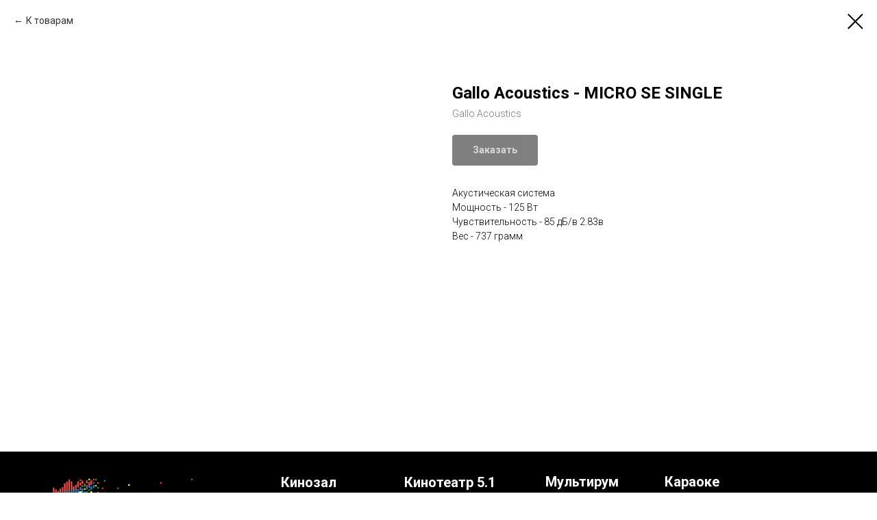

--- FILE ---
content_type: text/html; charset=UTF-8
request_url: https://contrastcinema.ru/catalog_disigners_acoustics/tproduct/343825007-248979807781-gallo-acoustics-micro-se-single
body_size: 19590
content:
<!DOCTYPE html> <html> <head> <meta charset="utf-8" /> <meta http-equiv="Content-Type" content="text/html; charset=utf-8" /> <meta name="viewport" content="width=device-width, initial-scale=1.0" /> <!--metatextblock-->
<title>Gallo Acoustics - MICRO SE SINGLE SKY BLUE</title>
<meta name="description" content="Акустическая система Мощность - 125 Вт Чувствительность - 85 дБ/в 2.83в Вес - 737 грамм">
<meta name="keywords" content="">
<meta property="og:title" content="Gallo Acoustics - MICRO SE SINGLE SKY BLUE" />
<meta property="og:description" content="Акустическая система Мощность - 125 Вт Чувствительность - 85 дБ/в 2.83в Вес - 737 грамм" />
<meta property="og:type" content="website" />
<meta property="og:url" content="https://contrastcinema.ru/catalog_disigners_acoustics/tproduct/343825007-248979807781-gallo-acoustics-micro-se-single" />
<meta property="og:image" content="https://static.tildacdn.com/tild3561-3435-4632-a362-653532633837/micro-se-single-sky-.jpg" />
<link rel="canonical" href="https://contrastcinema.ru/catalog_disigners_acoustics/tproduct/343825007-248979807781-gallo-acoustics-micro-se-single" />
<!--/metatextblock--> <meta name="format-detection" content="telephone=no" /> <meta http-equiv="x-dns-prefetch-control" content="on"> <link rel="dns-prefetch" href="https://ws.tildacdn.com"> <link rel="dns-prefetch" href="https://static.tildacdn.com"> <link rel="shortcut icon" href="https://static.tildacdn.com/tild3735-6265-4830-b565-363937646663/Favicon_cc.png" type="image/x-icon" /> <link rel="apple-touch-icon" href="https://static.tildacdn.com/tild6663-3264-4739-b264-306162373038/cs_logo_-_1.png"> <link rel="apple-touch-icon" sizes="76x76" href="https://static.tildacdn.com/tild6663-3264-4739-b264-306162373038/cs_logo_-_1.png"> <link rel="apple-touch-icon" sizes="152x152" href="https://static.tildacdn.com/tild6663-3264-4739-b264-306162373038/cs_logo_-_1.png"> <link rel="apple-touch-startup-image" href="https://static.tildacdn.com/tild6663-3264-4739-b264-306162373038/cs_logo_-_1.png"> <meta name="msapplication-TileColor" content="#000000"> <meta name="msapplication-TileImage" content="https://static.tildacdn.com/tild3731-3364-4430-a530-393465623137/cs_logo_-_152x152.png"> <!-- Assets --> <script src="https://neo.tildacdn.com/js/tilda-fallback-1.0.min.js" async charset="utf-8"></script> <link rel="stylesheet" href="https://static.tildacdn.com/css/tilda-grid-3.0.min.css" type="text/css" media="all" onerror="this.loaderr='y';"/> <link rel="stylesheet" href="https://static.tildacdn.com/ws/project4231612/tilda-blocks-page20406692.min.css?t=1761830282" type="text/css" media="all" onerror="this.loaderr='y';" /><link rel="stylesheet" href="https://static.tildacdn.com/ws/project4231612/tilda-blocks-page21285777.min.css?t=1761830253" type="text/css" media="all" onerror="this.loaderr='y';" /> <link rel="preconnect" href="https://fonts.gstatic.com"> <link href="https://fonts.googleapis.com/css2?family=Roboto:wght@300;400;500;700&subset=latin,cyrillic" rel="stylesheet"> <link rel="stylesheet" href="https://static.tildacdn.com/css/tilda-forms-1.0.min.css" type="text/css" media="all" onerror="this.loaderr='y';" /> <link rel="stylesheet" href="https://static.tildacdn.com/css/tilda-cart-1.0.min.css" type="text/css" media="all" onerror="this.loaderr='y';" /> <link rel="stylesheet" href="https://static.tildacdn.com/css/tilda-popup-1.1.min.css" type="text/css" media="print" onload="this.media='all';" onerror="this.loaderr='y';" /> <noscript><link rel="stylesheet" href="https://static.tildacdn.com/css/tilda-popup-1.1.min.css" type="text/css" media="all" /></noscript> <link rel="stylesheet" href="https://static.tildacdn.com/css/tilda-slds-1.4.min.css" type="text/css" media="print" onload="this.media='all';" onerror="this.loaderr='y';" /> <noscript><link rel="stylesheet" href="https://static.tildacdn.com/css/tilda-slds-1.4.min.css" type="text/css" media="all" /></noscript> <link rel="stylesheet" href="https://static.tildacdn.com/css/tilda-catalog-1.1.min.css" type="text/css" media="print" onload="this.media='all';" onerror="this.loaderr='y';" /> <noscript><link rel="stylesheet" href="https://static.tildacdn.com/css/tilda-catalog-1.1.min.css" type="text/css" media="all" /></noscript> <link rel="stylesheet" href="https://static.tildacdn.com/css/tilda-zoom-2.0.min.css" type="text/css" media="print" onload="this.media='all';" onerror="this.loaderr='y';" /> <noscript><link rel="stylesheet" href="https://static.tildacdn.com/css/tilda-zoom-2.0.min.css" type="text/css" media="all" /></noscript> <script nomodule src="https://static.tildacdn.com/js/tilda-polyfill-1.0.min.js" charset="utf-8"></script> <script type="text/javascript">function t_onReady(func) {if(document.readyState!='loading') {func();} else {document.addEventListener('DOMContentLoaded',func);}}
function t_onFuncLoad(funcName,okFunc,time) {if(typeof window[funcName]==='function') {okFunc();} else {setTimeout(function() {t_onFuncLoad(funcName,okFunc,time);},(time||100));}}function t_throttle(fn,threshhold,scope) {return function() {fn.apply(scope||this,arguments);};}function t396_initialScale(t){var e=document.getElementById("rec"+t);if(e){var i=e.querySelector(".t396__artboard");if(i){window.tn_scale_initial_window_width||(window.tn_scale_initial_window_width=document.documentElement.clientWidth);var a=window.tn_scale_initial_window_width,r=[],n,l=i.getAttribute("data-artboard-screens");if(l){l=l.split(",");for(var o=0;o<l.length;o++)r[o]=parseInt(l[o],10)}else r=[320,480,640,960,1200];for(var o=0;o<r.length;o++){var d=r[o];a>=d&&(n=d)}var _="edit"===window.allrecords.getAttribute("data-tilda-mode"),c="center"===t396_getFieldValue(i,"valign",n,r),s="grid"===t396_getFieldValue(i,"upscale",n,r),w=t396_getFieldValue(i,"height_vh",n,r),g=t396_getFieldValue(i,"height",n,r),u=!!window.opr&&!!window.opr.addons||!!window.opera||-1!==navigator.userAgent.indexOf(" OPR/");if(!_&&c&&!s&&!w&&g&&!u){var h=parseFloat((a/n).toFixed(3)),f=[i,i.querySelector(".t396__carrier"),i.querySelector(".t396__filter")],v=Math.floor(parseInt(g,10)*h)+"px",p;i.style.setProperty("--initial-scale-height",v);for(var o=0;o<f.length;o++)f[o].style.setProperty("height","var(--initial-scale-height)");t396_scaleInitial__getElementsToScale(i).forEach((function(t){t.style.zoom=h}))}}}}function t396_scaleInitial__getElementsToScale(t){return t?Array.prototype.slice.call(t.children).filter((function(t){return t&&(t.classList.contains("t396__elem")||t.classList.contains("t396__group"))})):[]}function t396_getFieldValue(t,e,i,a){var r,n=a[a.length-1];if(!(r=i===n?t.getAttribute("data-artboard-"+e):t.getAttribute("data-artboard-"+e+"-res-"+i)))for(var l=0;l<a.length;l++){var o=a[l];if(!(o<=i)&&(r=o===n?t.getAttribute("data-artboard-"+e):t.getAttribute("data-artboard-"+e+"-res-"+o)))break}return r}window.TN_SCALE_INITIAL_VER="1.0",window.tn_scale_initial_window_width=null;</script> <script src="https://static.tildacdn.com/js/tilda-scripts-3.0.min.js" charset="utf-8" defer onerror="this.loaderr='y';"></script> <script src="https://static.tildacdn.com/ws/project4231612/tilda-blocks-page20406692.min.js?t=1761830282" onerror="this.loaderr='y';"></script><script src="https://static.tildacdn.com/ws/project4231612/tilda-blocks-page21285777.min.js?t=1761830253" charset="utf-8" onerror="this.loaderr='y';"></script> <script src="https://static.tildacdn.com/js/tilda-lazyload-1.0.min.js" charset="utf-8" async onerror="this.loaderr='y';"></script> <script src="https://static.tildacdn.com/js/tilda-menu-1.0.min.js" charset="utf-8" async onerror="this.loaderr='y';"></script> <script src="https://static.tildacdn.com/js/tilda-zero-1.1.min.js" charset="utf-8" async onerror="this.loaderr='y';"></script> <script src="https://static.tildacdn.com/js/tilda-forms-1.0.min.js" charset="utf-8" async onerror="this.loaderr='y';"></script> <script src="https://static.tildacdn.com/js/tilda-cart-1.1.min.js" charset="utf-8" async onerror="this.loaderr='y';"></script> <script src="https://static.tildacdn.com/js/tilda-widget-positions-1.0.min.js" charset="utf-8" async onerror="this.loaderr='y';"></script> <script src="https://static.tildacdn.com/js/hammer.min.js" charset="utf-8" async onerror="this.loaderr='y';"></script> <script src="https://static.tildacdn.com/js/tilda-slds-1.4.min.js" charset="utf-8" async onerror="this.loaderr='y';"></script> <script src="https://static.tildacdn.com/js/tilda-products-1.0.min.js" charset="utf-8" async onerror="this.loaderr='y';"></script> <script src="https://static.tildacdn.com/js/tilda-catalog-1.1.min.js" charset="utf-8" async onerror="this.loaderr='y';"></script> <script src="https://static.tildacdn.com/js/tilda-popup-1.0.min.js" charset="utf-8" async onerror="this.loaderr='y';"></script> <script src="https://static.tildacdn.com/js/tilda-zoom-2.0.min.js" charset="utf-8" async onerror="this.loaderr='y';"></script> <script src="https://static.tildacdn.com/js/tilda-zero-scale-1.0.min.js" charset="utf-8" async onerror="this.loaderr='y';"></script> <script src="https://static.tildacdn.com/js/tilda-skiplink-1.0.min.js" charset="utf-8" async onerror="this.loaderr='y';"></script> <script src="https://static.tildacdn.com/js/tilda-events-1.0.min.js" charset="utf-8" async onerror="this.loaderr='y';"></script> <script type="text/javascript">window.dataLayer=window.dataLayer||[];</script> <script type="text/javascript">(function() {if((/bot|google|yandex|baidu|bing|msn|duckduckbot|teoma|slurp|crawler|spider|robot|crawling|facebook/i.test(navigator.userAgent))===false&&typeof(sessionStorage)!='undefined'&&sessionStorage.getItem('visited')!=='y'&&document.visibilityState){var style=document.createElement('style');style.type='text/css';style.innerHTML='@media screen and (min-width: 980px) {.t-records {opacity: 0;}.t-records_animated {-webkit-transition: opacity ease-in-out .2s;-moz-transition: opacity ease-in-out .2s;-o-transition: opacity ease-in-out .2s;transition: opacity ease-in-out .2s;}.t-records.t-records_visible {opacity: 1;}}';document.getElementsByTagName('head')[0].appendChild(style);function t_setvisRecs(){var alr=document.querySelectorAll('.t-records');Array.prototype.forEach.call(alr,function(el) {el.classList.add("t-records_animated");});setTimeout(function() {Array.prototype.forEach.call(alr,function(el) {el.classList.add("t-records_visible");});sessionStorage.setItem("visited","y");},400);}
document.addEventListener('DOMContentLoaded',t_setvisRecs);}})();</script><script src="https://static.tildacdn.com/js/jquery-1.10.2.min.js" charset="utf-8"  onerror="this.loaderr='y';"></script></head> <body class="t-body" style="margin:0;"> <!--allrecords--> <div id="allrecords" class="t-records" data-product-page="y" data-hook="blocks-collection-content-node" data-tilda-project-id="4231612" data-tilda-page-id="21285777" data-tilda-page-alias="catalog_disigners_acoustics" data-tilda-formskey="6d3ceb44e3dca17155e27b155d26425e" data-tilda-stat-scroll="yes" data-tilda-lazy="yes" data-tilda-root-zone="com" data-tilda-ts="y" data-tilda-project-country="RU">
<!-- PRODUCT START -->

                
                        
                    
        
        

<div id="rec343825007" class="r t-rec" style="background-color:#ffffff;" data-bg-color="#ffffff">
    <div class="t-store t-store__prod-snippet__container">

        
                <div class="t-store__prod-popup__close-txt-wr" style="position:absolute;">
            <a href="https://contrastcinema.ru/catalog_disigners_acoustics" class="js-store-close-text t-store__prod-popup__close-txt t-descr t-descr_xxs" style="color:#000000;">
                К товарам
            </a>
        </div>
        
        <a href="https://contrastcinema.ru/catalog_disigners_acoustics" class="t-popup__close" style="position:absolute; background-color:#ffffff">
            <div class="t-popup__close-wrapper">
                <svg class="t-popup__close-icon t-popup__close-icon_arrow" width="26px" height="26px" viewBox="0 0 26 26" version="1.1" xmlns="http://www.w3.org/2000/svg" xmlns:xlink="http://www.w3.org/1999/xlink"><path d="M10.4142136,5 L11.8284271,6.41421356 L5.829,12.414 L23.4142136,12.4142136 L23.4142136,14.4142136 L5.829,14.414 L11.8284271,20.4142136 L10.4142136,21.8284271 L2,13.4142136 L10.4142136,5 Z" fill="#000000"></path></svg>
                <svg class="t-popup__close-icon t-popup__close-icon_cross" width="23px" height="23px" viewBox="0 0 23 23" version="1.1" xmlns="http://www.w3.org/2000/svg" xmlns:xlink="http://www.w3.org/1999/xlink"><g stroke="none" stroke-width="1" fill="#000000" fill-rule="evenodd"><rect transform="translate(11.313708, 11.313708) rotate(-45.000000) translate(-11.313708, -11.313708) " x="10.3137085" y="-3.6862915" width="2" height="30"></rect><rect transform="translate(11.313708, 11.313708) rotate(-315.000000) translate(-11.313708, -11.313708) " x="10.3137085" y="-3.6862915" width="2" height="30"></rect></g></svg>
            </div>
        </a>
        
        <div class="js-store-product js-product t-store__product-snippet" data-product-lid="248979807781" data-product-uid="248979807781" itemscope itemtype="http://schema.org/Product">
            <meta itemprop="productID" content="248979807781" />

            <div class="t-container">
                <div>
                    <meta itemprop="image" content="https://static.tildacdn.com/tild3561-3435-4632-a362-653532633837/micro-se-single-sky-.jpg" />
                    <div class="t-store__prod-popup__slider js-store-prod-slider t-store__prod-popup__col-left t-col t-col_6">
                        <div class="js-product-img" style="width:100%;padding-bottom:75%;background-size:cover;opacity:0;">
                        </div>
                    </div>
                    <div class="t-store__prod-popup__info t-align_left t-store__prod-popup__col-right t-col t-col_6">

                        <div class="t-store__prod-popup__title-wrapper">
                            <h1 class="js-store-prod-name js-product-name t-store__prod-popup__name t-name t-name_xl" itemprop="name" >Gallo Acoustics - MICRO SE SINGLE</h1>
                            <div class="t-store__prod-popup__brand t-descr t-descr_xxs" itemprop="brand" itemscope itemtype="https://schema.org/Brand">
                                <span itemprop="name" class="js-product-brand">Gallo Acoustics</span>                            </div>
                            <div class="t-store__prod-popup__sku t-descr t-descr_xxs">
                                <span class="js-store-prod-sku js-product-sku" translate="no" >
                                    
                                </span>
                            </div>
                        </div>

                                                                        <div itemprop="offers" itemscope itemtype="http://schema.org/Offer" style="display:none;">
                            <meta itemprop="serialNumber" content="248979807781" />
                                                        <meta itemprop="price" content="0" />
                            <meta itemprop="priceCurrency" content="RUB" />
                                                        <link itemprop="availability" href="http://schema.org/InStock">
                                                    </div>
                        
                                                
                        <div class="js-store-price-wrapper t-store__prod-popup__price-wrapper">
                            <div class="js-store-prod-price t-store__prod-popup__price t-store__prod-popup__price-item t-name t-name_md" style="font-weight:400;display:none;">
                                                                <div class="js-product-price js-store-prod-price-val t-store__prod-popup__price-value" data-product-price-def="" data-product-price-def-str=""></div><div class="t-store__prod-popup__price-currency" translate="no">р.</div>
                                                            </div>
                            <div class="js-store-prod-price-old t-store__prod-popup__price_old t-store__prod-popup__price-item t-name t-name_md" style="font-weight:400;display:none;">
                                                                <div class="js-store-prod-price-old-val t-store__prod-popup__price-value"></div><div class="t-store__prod-popup__price-currency" translate="no">р.</div>
                                                            </div>
                        </div>

                        <div class="js-product-controls-wrapper">
                        </div>

                        <div class="t-store__prod-popup__links-wrapper">
                                                    </div>

                                                <div class="t-store__prod-popup__btn-wrapper"   tt="Заказать">
                                                        <a href="#order" class="t-store__prod-popup__btn t-store__prod-popup__btn_disabled t-btn t-btn_sm" style="color:#ffffff;background-color:#000000;border-radius:4px;-moz-border-radius:4px;-webkit-border-radius:4px;">
                                <table style="width:100%; height:100%;">
                                    <tbody>
                                        <tr>
                                            <td class="js-store-prod-popup-buy-btn-txt">Заказать</td>
                                        </tr>
                                    </tbody>
                                </table>
                            </a>
                                                    </div>
                        
                        <div class="js-store-prod-text t-store__prod-popup__text t-descr t-descr_xxs" >
                                                    <div class="js-store-prod-all-text" itemprop="description">
                                Акустическая система<br />Мощность -&nbsp;125 Вт<br />Чувствительность - 85 дБ/в 2.83в<br />Вес - 737 грамм                            </div>
                                                                            <div class="js-store-prod-all-charcs">
                                                                                                                                                                        </div>
                                                </div>

                    </div>
                </div>

                            </div>
        </div>
                <div class="js-store-error-msg t-store__error-msg-cont"></div>
        <div itemscope itemtype="http://schema.org/ImageGallery" style="display:none;">
                                                </div>

    </div>

                        
                        
    
    <style>
        /* body bg color */
        
        .t-body {
            background-color:#ffffff;
        }
        

        /* body bg color end */
        /* Slider stiles */
        .t-slds__bullet_active .t-slds__bullet_body {
            background-color: #222 !important;
        }

        .t-slds__bullet:hover .t-slds__bullet_body {
            background-color: #222 !important;
        }
        /* Slider stiles end */
    </style>
    

            
        
    <style>
        

        

        
    </style>
    
    
        
    <style>
        
    </style>
    
    
        
    <style>
        
    </style>
    
    
        
        <style>
    
                                    
        </style>
    
    
    <div class="js-store-tpl-slider-arrows" style="display: none;">
                


<div class="t-slds__arrow_wrapper t-slds__arrow_wrapper-left" data-slide-direction="left">
  <div class="t-slds__arrow t-slds__arrow-left t-slds__arrow-withbg" style="width: 40px; height: 40px;background-color: rgba(255,255,255,1);">
    <div class="t-slds__arrow_body t-slds__arrow_body-left" style="width: 9px;">
      <svg style="display: block" viewBox="0 0 9.3 17" xmlns="http://www.w3.org/2000/svg" xmlns:xlink="http://www.w3.org/1999/xlink">
                <desc>Left</desc>
        <polyline
        fill="none"
        stroke="#000000"
        stroke-linejoin="butt"
        stroke-linecap="butt"
        stroke-width="1"
        points="0.5,0.5 8.5,8.5 0.5,16.5"
        />
      </svg>
    </div>
  </div>
</div>
<div class="t-slds__arrow_wrapper t-slds__arrow_wrapper-right" data-slide-direction="right">
  <div class="t-slds__arrow t-slds__arrow-right t-slds__arrow-withbg" style="width: 40px; height: 40px;background-color: rgba(255,255,255,1);">
    <div class="t-slds__arrow_body t-slds__arrow_body-right" style="width: 9px;">
      <svg style="display: block" viewBox="0 0 9.3 17" xmlns="http://www.w3.org/2000/svg" xmlns:xlink="http://www.w3.org/1999/xlink">
        <desc>Right</desc>
        <polyline
        fill="none"
        stroke="#000000"
        stroke-linejoin="butt"
        stroke-linecap="butt"
        stroke-width="1"
        points="0.5,0.5 8.5,8.5 0.5,16.5"
        />
      </svg>
    </div>
  </div>
</div>    </div>

    
    <script>
        t_onReady(function() {
            var tildacopyEl = document.getElementById('tildacopy');
            if (tildacopyEl) tildacopyEl.style.display = 'none';

            var recid = '343825007';
            var options = {};
            var product = {"uid":248979807781,"rootpartid":5698390,"title":"Gallo Acoustics - MICRO SE SINGLE","brand":"Gallo Acoustics","descr":"Акустическая система<br \/>Мощность -&nbsp;125 Вт<br \/>Чувствительность - 85 дБ\/в 2.83в<br \/>Вес - 737 грамм","gallery":[{"img":"https:\/\/static.tildacdn.com\/tild3561-3435-4632-a362-653532633837\/micro-se-single-sky-.jpg"}],"sort":1025200,"portion":0,"newsort":0,"json_chars":"null","externalid":"UJhNclu6JkRPFFFFnH4t","pack_label":"lwh","pack_x":0,"pack_y":0,"pack_z":0,"pack_m":0,"serverid":"master","servertime":"1654776202.5881","price":"","parentuid":"","editions":[{"uid":248979807781,"price":"","priceold":"","sku":"","quantity":"","img":"https:\/\/static.tildacdn.com\/tild3561-3435-4632-a362-653532633837\/micro-se-single-sky-.jpg"}],"characteristics":[],"properties":[],"partuids":[733553633471],"url":"https:\/\/contrastcinema.ru\/catalog_disigners_acoustics\/tproduct\/343825007-248979807781-gallo-acoustics-micro-se-single"};

            // draw slider or show image for SEO
            if (window.isSearchBot) {
                var imgEl = document.querySelector('.js-product-img');
                if (imgEl) imgEl.style.opacity = '1';
            } else {
                
                var prodcard_optsObj = {
    hasWrap: false,
    txtPad: '',
    bgColor: '',
    borderRadius: '',
    shadowSize: '0px',
    shadowOpacity: '',
    shadowSizeHover: '',
    shadowOpacityHover: '',
    shadowShiftyHover: '',
    btnTitle1: 'Заказать',
    btnLink1: 'order',
    btnTitle2: '',
    btnLink2: 'popup',
    showOpts: false};

var price_optsObj = {
    color: '',
    colorOld: '',
    fontSize: '',
    fontWeight: '400'
};

var popup_optsObj = {
    columns: '6',
    columns2: '6',
    isVertical: '',
    align: 'left',
    btnTitle: 'Заказать',
    closeText: 'К товарам',
    iconColor: '#000000',
    containerBgColor: '#ffffff',
    overlayBgColorRgba: 'rgba(255,255,255,1)',
    popupStat: '',
    popupContainer: '',
    fixedButton: false,
    mobileGalleryStyle: ''
};

var slider_optsObj = {
    anim_speed: '',
    arrowColor: '#000000',
    videoPlayerIconColor: '',
    cycle: 'on',
    controls: 'arrowsthumbs',
    bgcolor: '#ffffff'
};

var slider_dotsOptsObj = {
    size: '',
    bgcolor: '',
    bordersize: '',
    bgcoloractive: ''
};

var slider_slidesOptsObj = {
    zoomable: true,
    bgsize: 'cover',
    ratio: '1'
};

var typography_optsObj = {
    descrColor: '',
    titleColor: ''
};

var default_sortObj = {
    in_stock: false};

var btn1_style = 'border-radius:4px;-moz-border-radius:4px;-webkit-border-radius:4px;color:#ffffff;background-color:#000000;';
var btn2_style = 'border-radius:4px;-moz-border-radius:4px;-webkit-border-radius:4px;color:#000000;border:1px solid #000000;';

var options_catalog = {
    btn1_style: btn1_style,
    btn2_style: btn2_style,
    storepart: '733553633471',
    prodCard: prodcard_optsObj,
    popup_opts: popup_optsObj,
    defaultSort: default_sortObj,
    slider_opts: slider_optsObj,
    slider_dotsOpts: slider_dotsOptsObj,
    slider_slidesOpts: slider_slidesOptsObj,
    typo: typography_optsObj,
    price: price_optsObj,
    blocksInRow: '4',
    imageHover: true,
    imageHeight: '',
    imageRatioClass: 't-store__card__imgwrapper_1-1',
    align: 'left',
    vindent: '',
    isHorizOnMob:false,
    itemsAnim: '',
    hasOriginalAspectRatio: false,
    markColor: '#ffffff',
    markBgColor: '#ff4a4a',
    currencySide: 'r',
    currencyTxt: 'р.',
    currencySeparator: ',',
    currencyDecimal: '',
    btnSize: '',
    verticalAlignButtons: false,
    hideFilters: false,
    titleRelevants: '',
    showRelevants: '',
    relevants_slider: false,
    relevants_quantity: '',
    isFlexCols: true,
    isPublishedPage: true,
    previewmode: true,
    colClass: 't-col t-col_3',
    ratio: '1_1',
    sliderthumbsside: '',
    showStoreBtnQuantity: '',
    tabs: '',
    galleryStyle: '',
    title_typo: '',
    descr_typo: '',
    price_typo: '',
    price_old_typo: '',
    menu_typo: '',
    options_typo: '',
    sku_typo: '',
    characteristics_typo: '',
    button_styles: '',
    button2_styles: '',
    buttonicon: '',
    buttoniconhover: '',
};                
                // emulate, get options_catalog from file store_catalog_fields
                options = options_catalog;
                options.typo.title = "" || '';
                options.typo.descr = "" || '';

                try {
                    if (options.showRelevants) {
                        var itemsCount = '4';
                        var relevantsMethod;
                        switch (options.showRelevants) {
                            case 'cc':
                                relevantsMethod = 'current_category';
                                break;
                            case 'all':
                                relevantsMethod = 'all_categories';
                                break;
                            default:
                                relevantsMethod = 'category_' + options.showRelevants;
                                break;
                        }

                        t_onFuncLoad('t_store_loadProducts', function() {
                            t_store_loadProducts(
                                'relevants',
                                recid,
                                options,
                                false,
                                {
                                    currentProductUid: '248979807781',
                                    relevantsQuantity: itemsCount,
                                    relevantsMethod: relevantsMethod,
                                    relevantsSort: 'random'
                                }
                            );
                        });
                    }
                } catch (e) {
                    console.log('Error in relevants: ' + e);
                }
            }

            
                            options.popup_opts.btnTitle = 'Заказать';
                        

            window.tStoreOptionsList = [];

            t_onFuncLoad('t_store_productInit', function() {
                t_store_productInit(recid, options, product);
            });

            // if user coming from catalog redirect back to main page
            if (window.history.state && (window.history.state.productData || window.history.state.storepartuid)) {
                window.onpopstate = function() {
                    window.history.replaceState(null, null, window.location.origin);
                    window.location.replace(window.location.origin);
                };
            }
        });
    </script>
    

</div>

<!-- product footer -->
<!--footer-->
<div id="t-footer" class="t-records" data-hook="blocks-collection-content-node" data-tilda-project-id="4231612" data-tilda-page-id="20406692" data-tilda-page-alias="footer" data-tilda-formskey="6d3ceb44e3dca17155e27b155d26425e" data-tilda-stat-scroll="yes" data-tilda-lazy="yes" data-tilda-root-zone="one"   data-tilda-ts="y"    data-tilda-project-country="RU">

    <div id="rec329519836" class="r t-rec" style=" " data-animationappear="off" data-record-type="396"    >
<!-- T396 -->
<style>#rec329519836 .t396__artboard {height: 480px; background-color: #000000; }#rec329519836 .t396__filter {height: 480px;    }#rec329519836 .t396__carrier{height: 480px;background-position: center center;background-attachment: scroll;background-size: cover;background-repeat: no-repeat;}@media screen and (max-width: 1199px) {#rec329519836 .t396__artboard,#rec329519836 .t396__filter,#rec329519836 .t396__carrier {}#rec329519836 .t396__filter {}#rec329519836 .t396__carrier {background-attachment: scroll;}}@media screen and (max-width: 959px) {#rec329519836 .t396__artboard,#rec329519836 .t396__filter,#rec329519836 .t396__carrier {height: 500px;}#rec329519836 .t396__filter {}#rec329519836 .t396__carrier {background-attachment: scroll;}}@media screen and (max-width: 639px) {#rec329519836 .t396__artboard,#rec329519836 .t396__filter,#rec329519836 .t396__carrier {}#rec329519836 .t396__filter {}#rec329519836 .t396__carrier {background-attachment: scroll;}}@media screen and (max-width: 479px) {#rec329519836 .t396__artboard,#rec329519836 .t396__filter,#rec329519836 .t396__carrier {height: 530px;}#rec329519836 .t396__filter {}#rec329519836 .t396__carrier {background-attachment: scroll;}}                                                                #rec329519836 .tn-elem[data-elem-id="1598868111709"] { z-index: 2; top: 30px;left: calc(50% - 600px + 10px);width: 270px;height: auto;}#rec329519836 .tn-elem[data-elem-id="1598868111709"] .tn-atom {  background-position: center center;border-color:  transparent ;border-style:  solid ;transition: background-color var(--t396-speedhover,0s) ease-in-out,color var(--t396-speedhover,0s) ease-in-out,border-color var(--t396-speedhover,0s) ease-in-out,box-shadow var(--t396-shadowshoverspeed,0.2s) ease-in-out;}#rec329519836 .tn-elem[data-elem-id="1598868111709"] .tn-atom__img {}@media screen and (max-width: 1199px) {}@media screen and (max-width: 959px) {#rec329519836 .tn-elem[data-elem-id="1598868111709"] {top: 405px;left: calc(50% - 320px + 10px);width: 150px;height: auto;}}@media screen and (max-width: 639px) {#rec329519836 .tn-elem[data-elem-id="1598868111709"] {top: 20px;left: calc(50% - 240px + 160px);height: auto;}}@media screen and (max-width: 479px) {#rec329519836 .tn-elem[data-elem-id="1598868111709"] {top: 15px;left: calc(50% - 160px + 80px);height: auto;}}                                                                #rec329519836 .tn-elem[data-elem-id="1598868158614"] { color: #ffffff; text-align: center;  z-index: 3; top: 410px;left: calc(50% - 600px + 450px);width: 330px;height: auto;}#rec329519836 .tn-elem[data-elem-id="1598868158614"] .tn-atom { color: #ffffff;  font-size: 13px;  font-family: 'Roboto', Arial,sans-serif;  line-height: 1.55;  font-weight: 400;   background-position: center center;border-color:  transparent ;border-style:  solid ;transition: background-color var(--t396-speedhover,0s) ease-in-out,color var(--t396-speedhover,0s) ease-in-out,border-color var(--t396-speedhover,0s) ease-in-out,box-shadow var(--t396-shadowshoverspeed,0.2s) ease-in-out;}@media screen and (max-width: 1199px) {}@media screen and (max-width: 959px) {#rec329519836 .tn-elem[data-elem-id="1598868158614"] {top: 425px;left: calc(50% - 320px + 160px);height: auto;}}@media screen and (max-width: 639px) {#rec329519836 .tn-elem[data-elem-id="1598868158614"] {top: 405px;left: calc(50% - 240px + 90px);height: auto;}}@media screen and (max-width: 479px) {#rec329519836 .tn-elem[data-elem-id="1598868158614"] {top: 445px;left: calc(50% - 160px + -3px);height: auto;}}                                                                #rec329519836 .tn-elem[data-elem-id="1598868342859"] { color: #ffffff; z-index: 4; top: 30px;left: calc(50% - 600px + 550px);width: 156px;height: auto;}#rec329519836 .tn-elem[data-elem-id="1598868342859"] .tn-atom { color: #ffffff;  font-size: 20px;  font-family: 'Roboto', Arial,sans-serif;  line-height: 1.55;  font-weight: 700;   background-position: center center;border-color:  transparent ;border-style:  solid ;transition: background-color var(--t396-speedhover,0s) ease-in-out,color var(--t396-speedhover,0s) ease-in-out,border-color var(--t396-speedhover,0s) ease-in-out,box-shadow var(--t396-shadowshoverspeed,0.2s) ease-in-out;}@media screen and (max-width: 1199px) {#rec329519836 .tn-elem[data-elem-id="1598868342859"] {top: 29px;left: calc(50% - 480px + 479px);height: auto;}#rec329519836 .tn-elem[data-elem-id="1598868342859"] {text-align: center;}}@media screen and (max-width: 959px) {#rec329519836 .tn-elem[data-elem-id="1598868342859"] {top: 56px;left: calc(50% - 320px + 455px);height: auto;}}@media screen and (max-width: 639px) {#rec329519836 .tn-elem[data-elem-id="1598868342859"] {top: 90px;left: calc(50% - 240px + 332px);height: auto;}}@media screen and (max-width: 479px) {#rec329519836 .tn-elem[data-elem-id="1598868342859"] {top: 87px;left: calc(50% - 160px + 136px);height: auto;}}                                                            #rec329519836 .tn-elem[data-elem-id="1598868380020"] { color: #ffffff; text-align: center;  z-index: 5; top: 30px;left: calc(50% - 600px + 310px);width: 200px;height: auto;}#rec329519836 .tn-elem[data-elem-id="1598868380020"] .tn-atom { color: #ffffff;  font-size: 20px;  font-family: 'Roboto', Arial,sans-serif;  line-height: 1.55;  font-weight: 700;   background-position: center center;border-color:  transparent ;border-style:  solid ;transition: background-color var(--t396-speedhover,0s) ease-in-out,color var(--t396-speedhover,0s) ease-in-out,border-color var(--t396-speedhover,0s) ease-in-out,box-shadow var(--t396-shadowshoverspeed,0.2s) ease-in-out;}@media screen and (max-width: 1199px) {#rec329519836 .tn-elem[data-elem-id="1598868380020"] {top: 30px;left: calc(50% - 480px + 307px);width: 137px;height: auto;}}@media screen and (max-width: 959px) {#rec329519836 .tn-elem[data-elem-id="1598868380020"] {top: 56px;left: calc(50% - 320px + 29px);height: auto;}}@media screen and (max-width: 639px) {#rec329519836 .tn-elem[data-elem-id="1598868380020"] {top: 90px;left: calc(50% - 240px + -8px);width: 109px;height: auto;}}@media screen and (max-width: 479px) {#rec329519836 .tn-elem[data-elem-id="1598868380020"] {top: 88px;left: calc(50% - 160px + 28px);height: auto;}}                                                              #rec329519836 .tn-elem[data-elem-id="1598868389984"] { color: #ffffff; z-index: 6; top: 29px;left: calc(50% - 600px + 756px);width: 131px;height: auto;}#rec329519836 .tn-elem[data-elem-id="1598868389984"] .tn-atom { color: #ffffff;  font-size: 20px;  font-family: 'Roboto', Arial,sans-serif;  line-height: 1.55;  font-weight: 700;   background-position: center center;border-color:  transparent ;border-style:  solid ;transition: background-color var(--t396-speedhover,0s) ease-in-out,color var(--t396-speedhover,0s) ease-in-out,border-color var(--t396-speedhover,0s) ease-in-out,box-shadow var(--t396-shadowshoverspeed,0.2s) ease-in-out;}@media screen and (max-width: 1199px) {#rec329519836 .tn-elem[data-elem-id="1598868389984"] {top: 29px;left: calc(50% - 480px + 673px);height: auto;}#rec329519836 .tn-elem[data-elem-id="1598868389984"] {text-align: center;}}@media screen and (max-width: 959px) {#rec329519836 .tn-elem[data-elem-id="1598868389984"] {top: 55px;left: calc(50% - 320px + 165px);height: auto;}}@media screen and (max-width: 639px) {#rec329519836 .tn-elem[data-elem-id="1598868389984"] {top: 89px;left: calc(50% - 240px + 207px);width: 127px;height: auto;}}@media screen and (max-width: 479px) {#rec329519836 .tn-elem[data-elem-id="1598868389984"] {top: 149px;left: calc(50% - 160px + 39px);height: auto;}}                                                          #rec329519836 .tn-elem[data-elem-id="1598872016241"] { color: #ffffff; z-index: 7; top: 125px;left: calc(50% - 600px + 480px);width: 560px;height: auto;}#rec329519836 .tn-elem[data-elem-id="1598872016241"] .tn-atom { color: #ffffff;  font-size: 20px;  font-family: 'Roboto', Arial,sans-serif;  line-height: 1.55;  font-weight: 400;   background-position: center center;border-color:  transparent ;border-style:  solid ;transition: background-color var(--t396-speedhover,0s) ease-in-out,color var(--t396-speedhover,0s) ease-in-out,border-color var(--t396-speedhover,0s) ease-in-out,box-shadow var(--t396-shadowshoverspeed,0.2s) ease-in-out;}@media screen and (max-width: 1199px) {#rec329519836 .tn-elem[data-elem-id="1598872016241"] {width: 379px;height: auto;}}@media screen and (max-width: 959px) {#rec329519836 .tn-elem[data-elem-id="1598872016241"] {top: 140px;left: calc(50% - 320px + 190px);height: auto;}}@media screen and (max-width: 639px) {#rec329519836 .tn-elem[data-elem-id="1598872016241"] {top: 143px;left: calc(50% - 240px + 130px);width: 330px;height: auto;}#rec329519836 .tn-elem[data-elem-id="1598872016241"] .tn-atom { font-size: 15px; background-size: cover;}}@media screen and (max-width: 479px) {#rec329519836 .tn-elem[data-elem-id="1598872016241"] {top: 215px;left: calc(50% - 160px + 87px);width: 260px;height: auto;}#rec329519836 .tn-elem[data-elem-id="1598872016241"] .tn-atom { font-size: 12px; background-size: cover;}}                                                                #rec329519836 .tn-elem[data-elem-id="1598872622390"] { z-index: 8; top: 235px;left: calc(50% - 600px + 391px);width: 50px;height: auto;}#rec329519836 .tn-elem[data-elem-id="1598872622390"] .tn-atom {  background-position: center center;border-color:  transparent ;border-style:  solid ;transition: background-color var(--t396-speedhover,0s) ease-in-out,color var(--t396-speedhover,0s) ease-in-out,border-color var(--t396-speedhover,0s) ease-in-out,box-shadow var(--t396-shadowshoverspeed,0.2s) ease-in-out;}#rec329519836 .tn-elem[data-elem-id="1598872622390"] .tn-atom__img {}@media screen and (max-width: 1199px) {}@media screen and (max-width: 959px) {#rec329519836 .tn-elem[data-elem-id="1598872622390"] {top: 265px;left: calc(50% - 320px + 101px);height: auto;}}@media screen and (max-width: 639px) {#rec329519836 .tn-elem[data-elem-id="1598872622390"] {top: 260px;left: calc(50% - 240px + 60px);height: auto;}}@media screen and (max-width: 479px) {#rec329519836 .tn-elem[data-elem-id="1598872622390"] {top: 301px;left: calc(50% - 160px + 25px);width: 30px;height: auto;}}                                                                #rec329519836 .tn-elem[data-elem-id="1598872651965"] { z-index: 9; top: 105px;left: calc(50% - 600px + 380px);width: 70px;height: auto;}#rec329519836 .tn-elem[data-elem-id="1598872651965"] .tn-atom {  background-position: center center;border-color:  transparent ;border-style:  solid ;transition: background-color var(--t396-speedhover,0s) ease-in-out,color var(--t396-speedhover,0s) ease-in-out,border-color var(--t396-speedhover,0s) ease-in-out,box-shadow var(--t396-shadowshoverspeed,0.2s) ease-in-out;}#rec329519836 .tn-elem[data-elem-id="1598872651965"] .tn-atom__img {}@media screen and (max-width: 1199px) {}@media screen and (max-width: 959px) {#rec329519836 .tn-elem[data-elem-id="1598872651965"] {top: 120px;left: calc(50% - 320px + 90px);height: auto;}}@media screen and (max-width: 639px) {#rec329519836 .tn-elem[data-elem-id="1598872651965"] {top: 120px;left: calc(50% - 240px + 50px);height: auto;}}@media screen and (max-width: 479px) {#rec329519836 .tn-elem[data-elem-id="1598872651965"] {top: 200px;left: calc(50% - 160px + 20px);width: 40px;height: auto;}}                                                                #rec329519836 .tn-elem[data-elem-id="1598872651976"] { z-index: 10; top: 170px;left: calc(50% - 600px + 387px);width: 60px;height: auto;}#rec329519836 .tn-elem[data-elem-id="1598872651976"] .tn-atom {  background-position: center center;border-color:  transparent ;border-style:  solid ;transition: background-color var(--t396-speedhover,0s) ease-in-out,color var(--t396-speedhover,0s) ease-in-out,border-color var(--t396-speedhover,0s) ease-in-out,box-shadow var(--t396-shadowshoverspeed,0.2s) ease-in-out;}#rec329519836 .tn-elem[data-elem-id="1598872651976"] .tn-atom__img {}@media screen and (max-width: 1199px) {}@media screen and (max-width: 959px) {#rec329519836 .tn-elem[data-elem-id="1598872651976"] {top: 195px;left: calc(50% - 320px + 97px);height: auto;}}@media screen and (max-width: 639px) {#rec329519836 .tn-elem[data-elem-id="1598872651976"] {top: 196px;left: calc(50% - 240px + 55px);height: auto;}}@media screen and (max-width: 479px) {#rec329519836 .tn-elem[data-elem-id="1598872651976"] {top: 249px;left: calc(50% - 160px + 23px);width: 40px;height: auto;}}                                                              #rec329519836 .tn-elem[data-elem-id="1598872758741"] { color: #ffffff; z-index: 11; top: 195px;left: calc(50% - 600px + 487px);width: 180px;height: auto;}#rec329519836 .tn-elem[data-elem-id="1598872758741"] .tn-atom { color: #ffffff;  font-size: 20px;  font-family: 'Roboto', Arial,sans-serif;  line-height: 1.55;  font-weight: 400;   background-position: center center;border-color:  transparent ;border-style:  solid ;transition: background-color var(--t396-speedhover,0s) ease-in-out,color var(--t396-speedhover,0s) ease-in-out,border-color var(--t396-speedhover,0s) ease-in-out,box-shadow var(--t396-shadowshoverspeed,0.2s) ease-in-out;}@media screen and (max-width: 1199px) {}@media screen and (max-width: 959px) {#rec329519836 .tn-elem[data-elem-id="1598872758741"] {top: 209px;left: calc(50% - 320px + 197px);height: auto;}}@media screen and (max-width: 639px) {#rec329519836 .tn-elem[data-elem-id="1598872758741"] {top: 210px;left: calc(50% - 240px + 130px);height: auto;}}@media screen and (max-width: 479px) {#rec329519836 .tn-elem[data-elem-id="1598872758741"] {top: 255px;left: calc(50% - 160px + 80px);width: 216px;height: auto;}#rec329519836 .tn-elem[data-elem-id="1598872758741"] .tn-atom { font-size: 23px; background-size: cover;}}                                                                #rec329519836 .tn-elem[data-elem-id="1598872763307"] { color: #ffffff; z-index: 12; top: 200px;left: calc(50% - 600px + 667px);width: 130px;height: auto;}#rec329519836 .tn-elem[data-elem-id="1598872763307"] .tn-atom { color: #ffffff;  font-size: 15px;  font-family: 'Roboto', Arial,sans-serif;  line-height: 1.55;  font-weight: 400;   background-position: center center;border-color:  transparent ;border-style:  solid ;transition: background-color var(--t396-speedhover,0s) ease-in-out,color var(--t396-speedhover,0s) ease-in-out,border-color var(--t396-speedhover,0s) ease-in-out,box-shadow var(--t396-shadowshoverspeed,0.2s) ease-in-out;}@media screen and (max-width: 1199px) {}@media screen and (max-width: 959px) {#rec329519836 .tn-elem[data-elem-id="1598872763307"] {top: 213px;left: calc(50% - 320px + 377px);height: auto;}}@media screen and (max-width: 639px) {#rec329519836 .tn-elem[data-elem-id="1598872763307"] {top: 214px;left: calc(50% - 240px + 310px);height: auto;}}@media screen and (max-width: 479px) {#rec329519836 .tn-elem[data-elem-id="1598872763307"] {top: 306px;left: calc(50% - 160px + 359px);height: auto;}#rec329519836 .tn-elem[data-elem-id="1598872763307"] .tn-atom { font-size: 12px; background-size: cover;}}                                                              #rec329519836 .tn-elem[data-elem-id="1598872840351"] { color: #ffffff; text-align: center;  z-index: 13; top: 239px;left: calc(50% - 600px + 481px);width: 288px;height: auto;}#rec329519836 .tn-elem[data-elem-id="1598872840351"] .tn-atom { color: #ffffff;  font-size: 27px;  font-family: 'Roboto', Arial,sans-serif;  line-height: 1.55;  font-weight: 400;   background-position: center center;border-color:  transparent ;border-style:  solid ;transition: background-color var(--t396-speedhover,0s) ease-in-out,color var(--t396-speedhover,0s) ease-in-out,border-color var(--t396-speedhover,0s) ease-in-out,box-shadow var(--t396-shadowshoverspeed,0.2s) ease-in-out;}@media screen and (max-width: 1199px) {#rec329519836 .tn-elem[data-elem-id="1598872840351"] {left: calc(50% - 480px + 455px);height: auto;}}@media screen and (max-width: 959px) {#rec329519836 .tn-elem[data-elem-id="1598872840351"] {top: 269px;left: calc(50% - 320px + 191px);height: auto;}}@media screen and (max-width: 639px) {#rec329519836 .tn-elem[data-elem-id="1598872840351"] {top: 264px;left: calc(50% - 240px + 110px);height: auto;}}@media screen and (max-width: 479px) {#rec329519836 .tn-elem[data-elem-id="1598872840351"] {top: 303px;left: calc(50% - 160px + 87px);width: 190px;height: auto;}#rec329519836 .tn-elem[data-elem-id="1598872840351"] .tn-atom { font-size: 16px; background-size: cover;}}                                                              #rec329519836 .tn-elem[data-elem-id="1598877288171"] { color: #ffffff; z-index: 14; top: 29px;left: calc(50% - 600px + 930px);width: 124px;height: auto;}#rec329519836 .tn-elem[data-elem-id="1598877288171"] .tn-atom { color: #ffffff;  font-size: 20px;  font-family: 'Roboto', Arial,sans-serif;  line-height: 1.55;  font-weight: 700;   background-position: center center;border-color:  transparent ;border-style:  solid ;transition: background-color var(--t396-speedhover,0s) ease-in-out,color var(--t396-speedhover,0s) ease-in-out,border-color var(--t396-speedhover,0s) ease-in-out,box-shadow var(--t396-shadowshoverspeed,0.2s) ease-in-out;}@media screen and (max-width: 1199px) {#rec329519836 .tn-elem[data-elem-id="1598877288171"] {top: 29px;left: calc(50% - 480px + 858px);height: auto;}#rec329519836 .tn-elem[data-elem-id="1598877288171"] {text-align: center;}}@media screen and (max-width: 959px) {#rec329519836 .tn-elem[data-elem-id="1598877288171"] {top: 55px;left: calc(50% - 320px + 313px);height: auto;}}@media screen and (max-width: 639px) {#rec329519836 .tn-elem[data-elem-id="1598877288171"] {top: 89px;left: calc(50% - 240px + 95px);width: 101px;height: auto;}}@media screen and (max-width: 479px) {#rec329519836 .tn-elem[data-elem-id="1598877288171"] {top: 149px;left: calc(50% - 160px + 180px);height: auto;}}                                                              #rec329519836 .tn-elem[data-elem-id="1599040919313"] { color: #ffffff; z-index: 15; top: 385px;left: calc(50% - 600px + 530px);width: 560px;height: auto;}#rec329519836 .tn-elem[data-elem-id="1599040919313"] .tn-atom { color: #ffffff;  font-size: 11px;  font-family: 'Roboto', Arial,sans-serif;  line-height: 1.55;  font-weight: 400;   background-position: center center;border-color:  transparent ;border-style:  solid ;transition: background-color var(--t396-speedhover,0s) ease-in-out,color var(--t396-speedhover,0s) ease-in-out,border-color var(--t396-speedhover,0s) ease-in-out,box-shadow var(--t396-shadowshoverspeed,0.2s) ease-in-out;}@media screen and (max-width: 1199px) {}@media screen and (max-width: 959px) {#rec329519836 .tn-elem[data-elem-id="1599040919313"] {top: 405px;left: calc(50% - 320px + 250px);height: auto;}}@media screen and (max-width: 639px) {#rec329519836 .tn-elem[data-elem-id="1599040919313"] {top: 450px;left: calc(50% - 240px + 170px);width: 180px;height: auto;}}@media screen and (max-width: 479px) {#rec329519836 .tn-elem[data-elem-id="1599040919313"] {top: 485px;left: calc(50% - 160px + 87px);height: auto;}}                                                          #rec329519836 .tn-elem[data-elem-id="1728638826903"] { z-index: 16; top: 304px;left: calc(50% - 600px + 550px);width: 45px;height:45px;}#rec329519836 .tn-elem[data-elem-id="1728638826903"] .tn-atom {background-position: center center;background-size: cover;background-repeat: no-repeat;border-color:  transparent ;border-style:  solid ;transition: background-color var(--t396-speedhover,0s) ease-in-out,color var(--t396-speedhover,0s) ease-in-out,border-color var(--t396-speedhover,0s) ease-in-out,box-shadow var(--t396-shadowshoverspeed,0.2s) ease-in-out;}@media screen and (max-width: 1199px) {#rec329519836 .tn-elem[data-elem-id="1728638826903"] {top: 305px;left: calc(50% - 480px + 589px);}}@media screen and (max-width: 959px) {#rec329519836 .tn-elem[data-elem-id="1728638826903"] {top: 331px;left: calc(50% - 320px + 271px);}}@media screen and (max-width: 639px) {#rec329519836 .tn-elem[data-elem-id="1728638826903"] {top: 328px;left: calc(50% - 240px + 189px);width: 45px;height: 45px;}}@media screen and (max-width: 479px) {#rec329519836 .tn-elem[data-elem-id="1728638826903"] {top: 353px;left: calc(50% - 160px + 112px);}}                                                          #rec329519836 .tn-elem[data-elem-id="1728638826895"] { z-index: 17; top: 303px;left: calc(50% - 600px + 603px);width: 47px;height:47px;}#rec329519836 .tn-elem[data-elem-id="1728638826895"] .tn-atom {background-position: center center;background-size: cover;background-repeat: no-repeat;border-color:  transparent ;border-style:  solid ;transition: background-color var(--t396-speedhover,0s) ease-in-out,color var(--t396-speedhover,0s) ease-in-out,border-color var(--t396-speedhover,0s) ease-in-out,box-shadow var(--t396-shadowshoverspeed,0.2s) ease-in-out;}@media screen and (max-width: 1199px) {#rec329519836 .tn-elem[data-elem-id="1728638826895"] {top: 304px;left: calc(50% - 480px + 588px);}}@media screen and (max-width: 959px) {#rec329519836 .tn-elem[data-elem-id="1728638826895"] {top: 330px;left: calc(50% - 320px + 322px);}}@media screen and (max-width: 639px) {#rec329519836 .tn-elem[data-elem-id="1728638826895"] {top: 327px;left: calc(50% - 240px + 243px);width: 47px;height: 47px;}}@media screen and (max-width: 479px) {#rec329519836 .tn-elem[data-elem-id="1728638826895"] {top: 352px;left: calc(50% - 160px + 161px);}}</style>










<div class='t396'>

	<div class="t396__artboard" data-artboard-recid="329519836" data-artboard-screens="320,480,640,960,1200"

				data-artboard-height="480"
		data-artboard-valign="center"
				 data-artboard-upscale="grid" 																				
							
																																															
				 data-artboard-height-res-320="530" 																																																
																																															
																																																				
																																															
				 data-artboard-height-res-640="500" 																																																
																																															
																																																				
						>

		
				
								
																											
																											
																											
																											
					
					<div class="t396__carrier" data-artboard-recid="329519836"></div>
		
		
		<div class="t396__filter" data-artboard-recid="329519836"></div>

		
					
		
				
						
	
			
	
						
												
												
												
												
								
	<div class='t396__elem tn-elem tn-elem__3295198361598868111709' data-elem-id='1598868111709' data-elem-type='image'
				data-field-top-value="30"
		data-field-left-value="10"
				 data-field-width-value="270" 		data-field-axisy-value="top"
		data-field-axisx-value="left"
		data-field-container-value="grid"
		data-field-topunits-value="px"
		data-field-leftunits-value="px"
		data-field-heightunits-value=""
		data-field-widthunits-value="px"
																																														 data-field-filewidth-value="1574" 		 data-field-fileheight-value="583" 																						
							
			
																																																																																																																																								
				 data-field-top-res-320-value="15" 				 data-field-left-res-320-value="80" 																																																																																																																																
			
					
			
																																																																																																																																								
				 data-field-top-res-480-value="20" 				 data-field-left-res-480-value="160" 																																																																																																																																
			
					
			
																																																																																																																																								
				 data-field-top-res-640-value="405" 				 data-field-left-res-640-value="10" 								 data-field-width-res-640-value="150" 																																																																																																																								
			
					
			
																																																																																																																																								
																																																																																																																																								
			
					
			
		
		
			>

		
									
				
							<a class='tn-atom' href="https://contrastcinema.ru/"   >
								
									<img class='tn-atom__img' src='https://static.tildacdn.com/tild3537-3562-4961-b466-363437313561/CS_logo-cinema-3__wh.png' alt='оснащение домашних кинотеатров' imgfield='tn_img_1598868111709' />
							</a>
		
																			
																				
																				
																				
																				
					
				
				
				
				
				
				
				
				
	</div>

			
					
		
				
						
	
			
	
						
												
												
												
												
								
	<div class='t396__elem tn-elem tn-elem__3295198361598868158614' data-elem-id='1598868158614' data-elem-type='text'
				data-field-top-value="410"
		data-field-left-value="450"
				 data-field-width-value="330" 		data-field-axisy-value="top"
		data-field-axisx-value="left"
		data-field-container-value="grid"
		data-field-topunits-value="px"
		data-field-leftunits-value="px"
		data-field-heightunits-value=""
		data-field-widthunits-value="px"
																																																																						 data-field-fontsize-value="13" 
							
			
																																																																																																																																								
				 data-field-top-res-320-value="445" 				 data-field-left-res-320-value="-3" 																																																																																																																																
			
					
			
																																																																																																																																								
				 data-field-top-res-480-value="405" 				 data-field-left-res-480-value="90" 																																																																																																																																
			
					
			
																																																																																																																																								
				 data-field-top-res-640-value="425" 				 data-field-left-res-640-value="160" 																																																																																																																																
			
					
			
																																																																																																																																								
																																																																																																																																								
			
					
			
		
		
			>

		
									
							<div class='tn-atom'field='tn_text_1598868158614'>© ИП Титаев А.Ю. 2024г.<br>ОГРНИП 324774600089022 / ИНН 772005818573</div>		
				
																			
																				
																				
																				
																				
					
				
				
				
				
				
				
				
				
	</div>

			
					
		
				
						
	
			
	
						
												
												
												
												
								
	<div class='t396__elem tn-elem tn-elem__3295198361598868342859' data-elem-id='1598868342859' data-elem-type='text'
				data-field-top-value="30"
		data-field-left-value="550"
				 data-field-width-value="156" 		data-field-axisy-value="top"
		data-field-axisx-value="left"
		data-field-container-value="grid"
		data-field-topunits-value="px"
		data-field-leftunits-value="px"
		data-field-heightunits-value=""
		data-field-widthunits-value="px"
																																																																						 data-field-fontsize-value="20" 
							
			
																																																																																																																																								
				 data-field-top-res-320-value="87" 				 data-field-left-res-320-value="136" 																																																																																																																																
			
					
			
																																																																																																																																								
				 data-field-top-res-480-value="90" 				 data-field-left-res-480-value="332" 																																																																																																																																
			
					
			
																																																																																																																																								
				 data-field-top-res-640-value="56" 				 data-field-left-res-640-value="455" 																																																																																																																																
			
					
			
																																																																																																																																								
				 data-field-top-res-960-value="29" 				 data-field-left-res-960-value="479" 																																																																																																																																
			
					
			
		
		
			>

		
									
							<div class='tn-atom'><a href="https://contrastcinema.ru/best_home_cinema"style="color: inherit">Кинотеатр 5.1</a></div>		
				
																			
																				
																				
																				
																				
					
				
				
				
				
				
				
				
				
	</div>

			
					
		
				
						
	
			
	
						
												
												
												
												
								
	<div class='t396__elem tn-elem tn-elem__3295198361598868380020' data-elem-id='1598868380020' data-elem-type='text'
				data-field-top-value="30"
		data-field-left-value="310"
				 data-field-width-value="200" 		data-field-axisy-value="top"
		data-field-axisx-value="left"
		data-field-container-value="grid"
		data-field-topunits-value="px"
		data-field-leftunits-value="px"
		data-field-heightunits-value=""
		data-field-widthunits-value="px"
																																																																						 data-field-fontsize-value="20" 
							
			
																																																																																																																																								
				 data-field-top-res-320-value="88" 				 data-field-left-res-320-value="28" 																																																																																																																																
			
					
			
																																																																																																																																								
				 data-field-top-res-480-value="90" 				 data-field-left-res-480-value="-8" 								 data-field-width-res-480-value="109" 																																																																																																																								
			
					
			
																																																																																																																																								
				 data-field-top-res-640-value="56" 				 data-field-left-res-640-value="29" 																																																																																																																																
			
					
			
																																																																																																																																								
				 data-field-top-res-960-value="30" 				 data-field-left-res-960-value="307" 								 data-field-width-res-960-value="137" 																																																																																																																								
			
					
			
		
		
			>

		
									
							<div class='tn-atom'><a href="https://contrastcinema.ru/cinema_hall"style="color: inherit">Кинозал</a></div>		
				
																			
																				
																				
																				
																				
					
				
				
				
				
				
				
				
				
	</div>

			
					
		
				
						
	
			
	
						
												
												
												
												
								
	<div class='t396__elem tn-elem tn-elem__3295198361598868389984' data-elem-id='1598868389984' data-elem-type='text'
				data-field-top-value="29"
		data-field-left-value="756"
				 data-field-width-value="131" 		data-field-axisy-value="top"
		data-field-axisx-value="left"
		data-field-container-value="grid"
		data-field-topunits-value="px"
		data-field-leftunits-value="px"
		data-field-heightunits-value=""
		data-field-widthunits-value="px"
																																																																						 data-field-fontsize-value="20" 
							
			
																																																																																																																																								
				 data-field-top-res-320-value="149" 				 data-field-left-res-320-value="39" 																																																																																																																																
			
					
			
																																																																																																																																								
				 data-field-top-res-480-value="89" 				 data-field-left-res-480-value="207" 								 data-field-width-res-480-value="127" 																																																																																																																								
			
					
			
																																																																																																																																								
				 data-field-top-res-640-value="55" 				 data-field-left-res-640-value="165" 																																																																																																																																
			
					
			
																																																																																																																																								
				 data-field-top-res-960-value="29" 				 data-field-left-res-960-value="673" 																																																																																																																																
			
					
			
		
		
			>

		
									
							<div class='tn-atom'><a href="https://contrastcinema.ru/multiroom_systems"style="color: inherit">Мультирум</a></div>		
				
																			
																				
																				
																				
																				
					
				
				
				
				
				
				
				
				
	</div>

			
					
		
				
						
	
			
	
						
												
												
												
												
								
	<div class='t396__elem tn-elem tn-elem__3295198361598872016241' data-elem-id='1598872016241' data-elem-type='text'
				data-field-top-value="125"
		data-field-left-value="480"
				 data-field-width-value="560" 		data-field-axisy-value="top"
		data-field-axisx-value="left"
		data-field-container-value="grid"
		data-field-topunits-value="px"
		data-field-leftunits-value="px"
		data-field-heightunits-value=""
		data-field-widthunits-value="px"
																																																																						 data-field-fontsize-value="20" 
							
			
																																																																																																																																								
				 data-field-top-res-320-value="215" 				 data-field-left-res-320-value="87" 								 data-field-width-res-320-value="260" 																																																																																																																								 data-field-fontsize-res-320-value="12" 
			
					
			
																																																																																																																																								
				 data-field-top-res-480-value="143" 				 data-field-left-res-480-value="130" 								 data-field-width-res-480-value="330" 																																																																																																																								 data-field-fontsize-res-480-value="15" 
			
					
			
																																																																																																																																								
				 data-field-top-res-640-value="140" 				 data-field-left-res-640-value="190" 																																																																																																																																
			
					
			
																																																																																																																																								
																 data-field-width-res-960-value="379" 																																																																																																																								
			
					
			
		
		
			>

		
									
							<div class='tn-atom'field='tn_text_1598872016241'>Офис в Москве :  ул Кусковская, д. 20а</div>		
				
																			
																				
																				
																				
																				
					
				
				
				
				
				
				
				
				
	</div>

			
					
		
				
						
	
			
	
						
												
												
												
												
								
	<div class='t396__elem tn-elem tn-elem__3295198361598872622390' data-elem-id='1598872622390' data-elem-type='image'
				data-field-top-value="235"
		data-field-left-value="391"
				 data-field-width-value="50" 		data-field-axisy-value="top"
		data-field-axisx-value="left"
		data-field-container-value="grid"
		data-field-topunits-value="px"
		data-field-leftunits-value="px"
		data-field-heightunits-value=""
		data-field-widthunits-value="px"
																																														 data-field-filewidth-value="100" 																								
							
			
																																																																																																																																								
				 data-field-top-res-320-value="301" 				 data-field-left-res-320-value="25" 								 data-field-width-res-320-value="30" 																																																																																																																								
			
					
			
																																																																																																																																								
				 data-field-top-res-480-value="260" 				 data-field-left-res-480-value="60" 																																																																																																																																
			
					
			
																																																																																																																																								
				 data-field-top-res-640-value="265" 				 data-field-left-res-640-value="101" 																																																																																																																																
			
					
			
																																																																																																																																								
																																																																																																																																								
			
					
			
		
		
			>

		
									
				
							<div class='tn-atom'    >
								
									<img class='tn-atom__img' src='https://static.tildacdn.com/tild3439-3730-4362-a632-623533386161/Tilda_Icons_7cafe_le.svg' alt='' imgfield='tn_img_1598872622390' />
							</div>
		
																			
																				
																				
																				
																				
					
				
				
				
				
				
				
				
				
	</div>

			
					
		
				
						
	
			
	
						
												
												
												
												
								
	<div class='t396__elem tn-elem tn-elem__3295198361598872651965' data-elem-id='1598872651965' data-elem-type='image'
				data-field-top-value="105"
		data-field-left-value="380"
				 data-field-width-value="70" 		data-field-axisy-value="top"
		data-field-axisx-value="left"
		data-field-container-value="grid"
		data-field-topunits-value="px"
		data-field-leftunits-value="px"
		data-field-heightunits-value=""
		data-field-widthunits-value="px"
																																														 data-field-filewidth-value="100" 																								
							
			
																																																																																																																																								
				 data-field-top-res-320-value="200" 				 data-field-left-res-320-value="20" 								 data-field-width-res-320-value="40" 																																																																																																																								
			
					
			
																																																																																																																																								
				 data-field-top-res-480-value="120" 				 data-field-left-res-480-value="50" 																																																																																																																																
			
					
			
																																																																																																																																								
				 data-field-top-res-640-value="120" 				 data-field-left-res-640-value="90" 																																																																																																																																
			
					
			
																																																																																																																																								
																																																																																																																																								
			
					
			
		
		
			>

		
									
				
							<div class='tn-atom'    >
								
									<img class='tn-atom__img' src='https://static.tildacdn.com/tild3239-3362-4639-b137-313331303031/Tilda_Icons_7cafe_ma.svg' alt='' imgfield='tn_img_1598872651965' />
							</div>
		
																			
																				
																				
																				
																				
					
				
				
				
				
				
				
				
				
	</div>

			
					
		
				
						
	
			
	
						
												
												
												
												
								
	<div class='t396__elem tn-elem tn-elem__3295198361598872651976' data-elem-id='1598872651976' data-elem-type='image'
				data-field-top-value="170"
		data-field-left-value="387"
				 data-field-width-value="60" 		data-field-axisy-value="top"
		data-field-axisx-value="left"
		data-field-container-value="grid"
		data-field-topunits-value="px"
		data-field-leftunits-value="px"
		data-field-heightunits-value=""
		data-field-widthunits-value="px"
																																														 data-field-filewidth-value="100" 																								
							
			
																																																																																																																																								
				 data-field-top-res-320-value="249" 				 data-field-left-res-320-value="23" 								 data-field-width-res-320-value="40" 																																																																																																																								
			
					
			
																																																																																																																																								
				 data-field-top-res-480-value="196" 				 data-field-left-res-480-value="55" 																																																																																																																																
			
					
			
																																																																																																																																								
				 data-field-top-res-640-value="195" 				 data-field-left-res-640-value="97" 																																																																																																																																
			
					
			
																																																																																																																																								
																																																																																																																																								
			
					
			
		
		
			>

		
									
				
							<div class='tn-atom'    >
								
									<img class='tn-atom__img' src='https://static.tildacdn.com/tild3765-3834-4732-a362-396264363938/Tilda_Icons_7cafe_ph.svg' alt='' imgfield='tn_img_1598872651976' />
							</div>
		
																			
																				
																				
																				
																				
					
				
				
				
				
				
				
				
				
	</div>

			
					
		
				
						
	
			
	
						
												
												
												
												
								
	<div class='t396__elem tn-elem tn-elem__3295198361598872758741' data-elem-id='1598872758741' data-elem-type='text'
				data-field-top-value="195"
		data-field-left-value="487"
				 data-field-width-value="180" 		data-field-axisy-value="top"
		data-field-axisx-value="left"
		data-field-container-value="grid"
		data-field-topunits-value="px"
		data-field-leftunits-value="px"
		data-field-heightunits-value=""
		data-field-widthunits-value="px"
																																																																						 data-field-fontsize-value="20" 
							
			
																																																																																																																																								
				 data-field-top-res-320-value="255" 				 data-field-left-res-320-value="80" 								 data-field-width-res-320-value="216" 																																																																																																																								 data-field-fontsize-res-320-value="23" 
			
					
			
																																																																																																																																								
				 data-field-top-res-480-value="210" 				 data-field-left-res-480-value="130" 																																																																																																																																
			
					
			
																																																																																																																																								
				 data-field-top-res-640-value="209" 				 data-field-left-res-640-value="197" 																																																																																																																																
			
					
			
																																																																																																																																								
																																																																																																																																								
			
					
			
		
		
			>

		
									
							<div class='tn-atom'><a href="tel:+74951666770"style="color: inherit">+7 (495) 166-67-70</a></div>		
				
																			
																				
																				
																				
																				
					
				
				
				
				
				
				
				
				
	</div>

			
					
		
				
						
	
			
	
						
												
												
												
												
								
	<div class='t396__elem tn-elem tn-elem__3295198361598872763307' data-elem-id='1598872763307' data-elem-type='text'
				data-field-top-value="200"
		data-field-left-value="667"
				 data-field-width-value="130" 		data-field-axisy-value="top"
		data-field-axisx-value="left"
		data-field-container-value="grid"
		data-field-topunits-value="px"
		data-field-leftunits-value="px"
		data-field-heightunits-value=""
		data-field-widthunits-value="px"
																																																																						 data-field-fontsize-value="15" 
							
			
																																																																																																																																								
				 data-field-top-res-320-value="306" 				 data-field-left-res-320-value="359" 																																																																																																																																 data-field-fontsize-res-320-value="12" 
			
					
			
																																																																																																																																								
				 data-field-top-res-480-value="214" 				 data-field-left-res-480-value="310" 																																																																																																																																
			
					
			
																																																																																																																																								
				 data-field-top-res-640-value="213" 				 data-field-left-res-640-value="377" 																																																																																																																																
			
					
			
																																																																																																																																								
																																																																																																																																								
			
					
			
		
		
			>

		
									
							<div class='tn-atom'field='tn_text_1598872763307'>Офис</div>		
				
																			
																				
																				
																				
																				
					
				
				
				
				
				
				
				
				
	</div>

			
					
		
				
						
	
			
	
						
												
												
												
												
								
	<div class='t396__elem tn-elem tn-elem__3295198361598872840351' data-elem-id='1598872840351' data-elem-type='text'
				data-field-top-value="239"
		data-field-left-value="481"
				 data-field-width-value="288" 		data-field-axisy-value="top"
		data-field-axisx-value="left"
		data-field-container-value="grid"
		data-field-topunits-value="px"
		data-field-leftunits-value="px"
		data-field-heightunits-value=""
		data-field-widthunits-value="px"
																																																																						 data-field-fontsize-value="27" 
							
			
																																																																																																																																								
				 data-field-top-res-320-value="303" 				 data-field-left-res-320-value="87" 								 data-field-width-res-320-value="190" 																																																																																																																								 data-field-fontsize-res-320-value="16" 
			
					
			
																																																																																																																																								
				 data-field-top-res-480-value="264" 				 data-field-left-res-480-value="110" 																																																																																																																																
			
					
			
																																																																																																																																								
				 data-field-top-res-640-value="269" 				 data-field-left-res-640-value="191" 																																																																																																																																
			
					
			
																																																																																																																																								
								 data-field-left-res-960-value="455" 																																																																																																																																
			
					
			
		
		
			>

		
									
							<div class='tn-atom'><a href="#popup:myform"style="color: inherit">Отправить письмо</a></div>		
				
																			
																				
																				
																				
																				
					
				
				
				
				
				
				
				
				
	</div>

			
					
		
				
						
	
			
	
						
												
												
												
												
								
	<div class='t396__elem tn-elem tn-elem__3295198361598877288171' data-elem-id='1598877288171' data-elem-type='text'
				data-field-top-value="29"
		data-field-left-value="930"
				 data-field-width-value="124" 		data-field-axisy-value="top"
		data-field-axisx-value="left"
		data-field-container-value="grid"
		data-field-topunits-value="px"
		data-field-leftunits-value="px"
		data-field-heightunits-value=""
		data-field-widthunits-value="px"
																																																																						 data-field-fontsize-value="20" 
							
			
																																																																																																																																								
				 data-field-top-res-320-value="149" 				 data-field-left-res-320-value="180" 																																																																																																																																
			
					
			
																																																																																																																																								
				 data-field-top-res-480-value="89" 				 data-field-left-res-480-value="95" 								 data-field-width-res-480-value="101" 																																																																																																																								
			
					
			
																																																																																																																																								
				 data-field-top-res-640-value="55" 				 data-field-left-res-640-value="313" 																																																																																																																																
			
					
			
																																																																																																																																								
				 data-field-top-res-960-value="29" 				 data-field-left-res-960-value="858" 																																																																																																																																
			
					
			
		
		
			>

		
									
							<div class='tn-atom'><a href="https://contrastcinema.ru/karaoke_rooms"style="color: inherit">Караоке</a></div>		
				
																			
																				
																				
																				
																				
					
				
				
				
				
				
				
				
				
	</div>

			
					
		
				
						
	
			
	
						
												
												
												
												
								
	<div class='t396__elem tn-elem tn-elem__3295198361599040919313' data-elem-id='1599040919313' data-elem-type='text'
				data-field-top-value="385"
		data-field-left-value="530"
				 data-field-width-value="560" 		data-field-axisy-value="top"
		data-field-axisx-value="left"
		data-field-container-value="grid"
		data-field-topunits-value="px"
		data-field-leftunits-value="px"
		data-field-heightunits-value=""
		data-field-widthunits-value="px"
																																																																						 data-field-fontsize-value="11" 
							
			
																																																																																																																																								
				 data-field-top-res-320-value="485" 				 data-field-left-res-320-value="87" 																																																																																																																																
			
					
			
																																																																																																																																								
				 data-field-top-res-480-value="450" 				 data-field-left-res-480-value="170" 								 data-field-width-res-480-value="180" 																																																																																																																								
			
					
			
																																																																																																																																								
				 data-field-top-res-640-value="405" 				 data-field-left-res-640-value="250" 																																																																																																																																
			
					
			
																																																																																																																																								
																																																																																																																																								
			
					
			
		
		
			>

		
									
							<div class='tn-atom'><a href="https://contrastsound.ru/polit"style="color: inherit">Политика конфиденциальности</a></div>		
				
																			
																				
																				
																				
																				
					
				
				
				
				
				
				
				
				
	</div>

			
					
		
				
						
	
			
	
						
												
												
												
												
								
	<div class='t396__elem tn-elem tn-elem__3295198361728638826903' data-elem-id='1728638826903' data-elem-type='shape'
				data-field-top-value="304"
		data-field-left-value="550"
		 data-field-height-value="45" 		 data-field-width-value="45" 		data-field-axisy-value="top"
		data-field-axisx-value="left"
		data-field-container-value="grid"
		data-field-topunits-value="px"
		data-field-leftunits-value="px"
		data-field-heightunits-value="px"
		data-field-widthunits-value="px"
																																																																						
							
			
																																																																																																																																								
				 data-field-top-res-320-value="353" 				 data-field-left-res-320-value="112" 																																																																																																																																
			
					
			
																																																																																																																																								
				 data-field-top-res-480-value="328" 				 data-field-left-res-480-value="189" 				 data-field-height-res-480-value="45" 				 data-field-width-res-480-value="45" 																																																																																																																								
			
					
			
																																																																																																																																								
				 data-field-top-res-640-value="331" 				 data-field-left-res-640-value="271" 																																																																																																																																
			
					
			
																																																																																																																																								
				 data-field-top-res-960-value="305" 				 data-field-left-res-960-value="589" 																																																																																																																																
			
					
			
		
		
			>

		
									
				
				
																			
																				
																				
																				
																				
					
							<a class='tn-atom' href="https://wa.me/74951666770"				 																																			style="background-image:url('https://static.tildacdn.com/tild6337-6135-4162-a462-366362353562/whatsapp-icon-150.png');"
																																								aria-label=''							role="img"
												>
			</a>
		
				
				
				
				
				
				
				
	</div>

			
					
		
				
						
	
			
	
						
												
												
												
												
								
	<div class='t396__elem tn-elem tn-elem__3295198361728638826895' data-elem-id='1728638826895' data-elem-type='shape'
				data-field-top-value="303"
		data-field-left-value="603"
		 data-field-height-value="47" 		 data-field-width-value="47" 		data-field-axisy-value="top"
		data-field-axisx-value="left"
		data-field-container-value="grid"
		data-field-topunits-value="px"
		data-field-leftunits-value="px"
		data-field-heightunits-value="px"
		data-field-widthunits-value="px"
																																																																						
							
			
																																																																																																																																								
				 data-field-top-res-320-value="352" 				 data-field-left-res-320-value="161" 																																																																																																																																
			
					
			
																																																																																																																																								
				 data-field-top-res-480-value="327" 				 data-field-left-res-480-value="243" 				 data-field-height-res-480-value="47" 				 data-field-width-res-480-value="47" 																																																																																																																								
			
					
			
																																																																																																																																								
				 data-field-top-res-640-value="330" 				 data-field-left-res-640-value="322" 																																																																																																																																
			
					
			
																																																																																																																																								
				 data-field-top-res-960-value="304" 				 data-field-left-res-960-value="588" 																																																																																																																																
			
					
			
		
		
			>

		
									
				
				
																			
																				
																				
																				
																				
					
							<a class='tn-atom' href="https://t.me/Contrast_Cinema"				 																																			style="background-image:url('https://static.tildacdn.com/tild6530-3762-4264-b633-313733663833/telegramm_150.png');"
																																								aria-label=''							role="img"
												>
			</a>
		
				
				
				
				
				
				
				
	</div>

			
			</div> 
</div> 
<script>
											
											
											
											
											
					
					
	
		t_onReady(function () {
			t_onFuncLoad('t396_init', function () {
				t396_init('329519836');
			});
		});
	
</script>


<!-- /T396 -->

</div>


    <div id="rec804498691" class="r t-rec" style=" " data-animationappear="off" data-record-type="702"    >



<!-- T702 -->
<div class="t702">

	<div
	class="t-popup"
	data-tooltip-hook="#popup:myform"
		role="dialog"
	aria-modal="true"
	tabindex="-1"
	 aria-label="Оставить заявку" 	>

	<div class="t-popup__close t-popup__block-close">
							
		<button
			type="button"
			class="t-popup__close-wrapper t-popup__block-close-button"
			aria-label="Close dialog window"
		>
			<svg role="presentation" class="t-popup__close-icon" width="23px" height="23px" viewBox="0 0 23 23" version="1.1" xmlns="http://www.w3.org/2000/svg" xmlns:xlink="http://www.w3.org/1999/xlink">
				<g stroke="none" stroke-width="1" fill="#fff" fill-rule="evenodd">
					<rect transform="translate(11.313708, 11.313708) rotate(-45.000000) translate(-11.313708, -11.313708) " x="10.3137085" y="-3.6862915" width="2" height="30"></rect>
					<rect transform="translate(11.313708, 11.313708) rotate(-315.000000) translate(-11.313708, -11.313708) " x="10.3137085" y="-3.6862915" width="2" height="30"></rect>
				</g>
			</svg>
		</button>
	</div>

		<style>
			@media screen and (max-width: 560px) {
				#rec804498691 .t-popup__close-icon g {
					fill: #ffffff !important;
				}
			}
	</style>
		                                                                                                                                                        		                                                    
		<div class="t-popup__container t-width t-width_6"
			 
			data-popup-type="702">
							<img class="t702__img t-img" 
					src="https://static.tildacdn.com/tild3066-6137-4732-a237-623335336536/_-1_2.jpg" 
					imgfield="img"
					 alt="">
						<div class="t702__wrapper">
				<div class="t702__text-wrapper t-align_center">
											<div class="t702__title t-title t-title_xxs" id="popuptitle_804498691">Оставить заявку</div>
																<div class="t702__descr t-descr t-descr_xs">В течении 5 минут наши менеджеры свяжутся с вами</div>
									</div>  
				

							
									
									
									
		
	<form 
		id="form804498691" name='form804498691' role="form" action='' method='POST' data-formactiontype="2" data-inputbox=".t-input-group"   
		class="t-form js-form-proccess t-form_inputs-total_4 " 
		 data-success-callback="t702_onSuccess"  >
											<input type="hidden" name="formservices[]" value="fc05dcdfaca51ce894e54ce275cf672f" class="js-formaction-services">
					
		
		<!-- @classes t-title t-text t-btn -->
		<div class="js-successbox t-form__successbox t-text t-text_md" 
			aria-live="polite" 
			style="display:none;"
											></div>

		
				<div 
			class="t-form__inputsbox
				 t-form__inputsbox_vertical-form t-form__inputsbox_inrow								">

				







				
	
				
											
				
								

						
		
				
				
		
						
		
		
				
		<div
			class=" t-input-group t-input-group_em "
			data-input-lid="1495810354468"
															data-field-type="em"
			data-field-name="Email"
					>

														
					
							<div class="t-input-block  " style="border-radius:5px;">
											
<input 
	type="email"
	autocomplete="email"
	name="Email"
	id="input_1495810354468"
	class="t-input js-tilda-rule"
	value="" 
	 placeholder="Email"		data-tilda-rule="email"
	aria-describedby="error_1495810354468"
	style="color:#000000;border:1px solid #c9c9c9;border-radius:5px;"
>														</div>
				<div class="t-input-error" aria-live="polite" id="error_1495810354468"></div>
								</div>

					
	
				
											
				
								

						
		
				
				
		
						
		
		
				
		<div
			class=" t-input-group t-input-group_nm "
			data-input-lid="1495810359387"
															data-field-type="nm"
			data-field-name="Name"
					>

														
					
							<div class="t-input-block  " style="border-radius:5px;">
											
<input 
	type="text"
	autocomplete="name"
	name="Name"
	id="input_1495810359387"
	class="t-input js-tilda-rule"
	value="" 
	 placeholder="Name"		data-tilda-rule="name"
	aria-describedby="error_1495810359387"
	style="color:#000000;border:1px solid #c9c9c9;border-radius:5px;">														</div>
				<div class="t-input-error" aria-live="polite" id="error_1495810359387"></div>
								</div>

					
	
				
											
				
								

						
		
				
				
		
						
		
		
				
		<div
			class=" t-input-group t-input-group_ph "
			data-input-lid="1495810410810"
															data-field-type="ph"
			data-field-name="Phone"
					>

														
					
							<div class="t-input-block  " style="border-radius:5px;">
											
	<input 
		type="tel"
		autocomplete="tel"
		name="Phone"
		id="input_1495810410810"
		class="t-input js-tilda-rule"
		value="" 
		 placeholder="Phone"				data-tilda-rule="phone"
		pattern="[0-9]*"
				aria-describedby="error_1495810410810"
		style="color:#000000;border:1px solid #c9c9c9;border-radius:5px;">

															</div>
				<div class="t-input-error" aria-live="polite" id="error_1495810410810"></div>
								</div>

					
	
				
											
				
								

						
		
				
				
		
						
		
		
				
		<div
			class=" t-input-group t-input-group_cb "
			data-input-lid="1674657184520"
															data-field-type="cb"
			data-field-name="Checkbox"
							data-default-value=y
					>

														
					
							<div class="t-input-block  " style="border-radius:5px;">
											
<label 
	class="t-checkbox__control t-checkbox__control_flex t-text t-text_xs" 
	style=""
>
	<input 
		type="checkbox" 
		name="Checkbox" 
		value="yes" 
		class="t-checkbox js-tilda-rule" 
		 checked 
			>
	<div 
		class="t-checkbox__indicator"
			></div>
	<span><a href="https://contrastsound.ru/polit">Отправляя свои данные вы соглашаетесь с политикой конфиденциальности</a></span></label>

														</div>
				<div class="t-input-error" aria-live="polite" id="error_1674657184520"></div>
								</div>

	

		
		
		
		
					
			<div class="t-form__errorbox-middle">
				<!--noindex-->
	
<div 
	class="js-errorbox-all t-form__errorbox-wrapper" 
	style="display:none;" 
	data-nosnippet 
	tabindex="-1" 
	aria-label="Form fill-in errors"
>
	<ul 
		role="list" 
		class="t-form__errorbox-text t-text t-text_md"
	>
		<li class="t-form__errorbox-item js-rule-error js-rule-error-all"></li>
		<li class="t-form__errorbox-item js-rule-error js-rule-error-req"></li>
		<li class="t-form__errorbox-item js-rule-error js-rule-error-email"></li>
		<li class="t-form__errorbox-item js-rule-error js-rule-error-name"></li>
		<li class="t-form__errorbox-item js-rule-error js-rule-error-phone"></li>
		<li class="t-form__errorbox-item js-rule-error js-rule-error-minlength"></li>
		<li class="t-form__errorbox-item js-rule-error js-rule-error-string"></li>
	</ul>
</div>
<!--/noindex-->			</div>

			<div class="t-form__submit">
								
						
	
				
						
						
				
				
					
											
			<button
			class="t-submit t-btnflex t-btnflex_type_submit t-btnflex_md"
							type="submit"
																							>
										<span class="t-btnflex__text">Оставить заявку</span>
						
<style>#rec804498691 .t-btnflex.t-btnflex_type_submit {color:#ffffff;background-color:#000000;border-style:none !important;border-radius:5px;box-shadow:none !important;transition-duration:0.2s;transition-property: background-color, color, border-color, box-shadow, opacity, transform;transition-timing-function: ease-in-out;}</style>		</button>
				</div>
		</div>

		<div class="t-form__errorbox-bottom">
			<!--noindex-->
	
<div 
	class="js-errorbox-all t-form__errorbox-wrapper" 
	style="display:none;" 
	data-nosnippet 
	tabindex="-1" 
	aria-label="Form fill-in errors"
>
	<ul 
		role="list" 
		class="t-form__errorbox-text t-text t-text_md"
	>
		<li class="t-form__errorbox-item js-rule-error js-rule-error-all"></li>
		<li class="t-form__errorbox-item js-rule-error js-rule-error-req"></li>
		<li class="t-form__errorbox-item js-rule-error js-rule-error-email"></li>
		<li class="t-form__errorbox-item js-rule-error js-rule-error-name"></li>
		<li class="t-form__errorbox-item js-rule-error js-rule-error-phone"></li>
		<li class="t-form__errorbox-item js-rule-error js-rule-error-minlength"></li>
		<li class="t-form__errorbox-item js-rule-error js-rule-error-string"></li>
	</ul>
</div>
<!--/noindex-->		</div>
	</form>

                                                                                                                                                                                    		                        		                                                    
	
	<style>
		#rec804498691 input::-webkit-input-placeholder {color:#000000; opacity: 0.5;}
		#rec804498691 input::-moz-placeholder          {color:#000000; opacity: 0.5;}
		#rec804498691 input:-moz-placeholder           {color:#000000; opacity: 0.5;}
		#rec804498691 input:-ms-input-placeholder      {color:#000000; opacity: 0.5;}
		#rec804498691 textarea::-webkit-input-placeholder {color:#000000; opacity: 0.5;}
		#rec804498691 textarea::-moz-placeholder          {color:#000000; opacity: 0.5;}
		#rec804498691 textarea:-moz-placeholder           {color:#000000; opacity: 0.5;}
		#rec804498691 textarea:-ms-input-placeholder      {color:#000000; opacity: 0.5;}
	</style>
	
									<div class="t702__form-bottom-text t-text t-text_xs t-align_center"><a href="https://contrastcinema.ru/polit">Политика конфидециальности</a></div>
							</div>
		</div>

	</div>

</div>




<script>
	t_onReady(function () {
		t_onFuncLoad('t702_initPopup', function () {
			t702_initPopup('804498691');
		});
	});
</script>













	
				
				
					
						
		
								
		
							
					
									
		 

		 

					
						
		
								
		
							
					
									
		 

		 

		
	
</div>

</div>
<!--/footer-->

<!-- /product footer -->

<!-- PRODUCT END -->

<div id="rec343825008" class="r t-rec" style="" data-animationappear="off" data-record-type="706"> <!-- @classes: t-text t-text_xs t-name t-name_xs t-name_md t-btn t-btn_sm --> <script>t_onReady(function() {setTimeout(function() {t_onFuncLoad('tcart__init',function() {tcart__init('343825008',{cssClassName:''});});},50);var userAgent=navigator.userAgent.toLowerCase();var body=document.body;if(!body) return;if(userAgent.indexOf('instagram')!==-1&&userAgent.indexOf('iphone')!==-1) {body.style.position='relative';}
var rec=document.querySelector('#rec343825008');if(!rec) return;var cartWindow=rec.querySelector('.t706__cartwin,.t706__cartpage');var allRecords=document.querySelector('.t-records');var currentMode=allRecords.getAttribute('data-tilda-mode');if(cartWindow&&currentMode!=='edit'&&currentMode!=='preview') {cartWindow.addEventListener('scroll',t_throttle(function() {if(window.lazy==='y'||document.querySelector('#allrecords').getAttribute('data-tilda-lazy')==='yes') {t_onFuncLoad('t_lazyload_update',function() {t_lazyload_update();});}},500));}});</script> <div class="t706" data-cart-countdown="yes" data-opencart-onorder="yes" data-project-currency="р." data-project-currency-side="r" data-project-currency-sep="," data-project-currency-code="RUB"> <div class="t706__carticon" style=""> <div class="t706__carticon-text t-name t-name_xs"></div> <div class="t706__carticon-wrapper"> <div class="t706__carticon-imgwrap"> <svg role="img" class="t706__carticon-img" xmlns="http://www.w3.org/2000/svg" viewBox="0 0 64 64"> <path fill="none" stroke-width="2" stroke-miterlimit="10" d="M44 18h10v45H10V18h10z"/> <path fill="none" stroke-width="2" stroke-miterlimit="10" d="M22 24V11c0-5.523 4.477-10 10-10s10 4.477 10 10v13"/> </svg> </div> <div class="t706__carticon-counter js-carticon-counter"></div> </div> </div> <div class="t706__cartwin" style="display: none;"> <div class="t706__close t706__cartwin-close"> <button type="button" class="t706__close-button t706__cartwin-close-wrapper" aria-label="Закрыть корзину"> <svg role="presentation" class="t706__close-icon t706__cartwin-close-icon" width="23px" height="23px" viewBox="0 0 23 23" version="1.1" xmlns="http://www.w3.org/2000/svg" xmlns:xlink="http://www.w3.org/1999/xlink"> <g stroke="none" stroke-width="1" fill="#fff" fill-rule="evenodd"> <rect transform="translate(11.313708, 11.313708) rotate(-45.000000) translate(-11.313708, -11.313708) " x="10.3137085" y="-3.6862915" width="2" height="30"></rect> <rect transform="translate(11.313708, 11.313708) rotate(-315.000000) translate(-11.313708, -11.313708) " x="10.3137085" y="-3.6862915" width="2" height="30"></rect> </g> </svg> </button> </div> <div class="t706__cartwin-content"> <div class="t706__cartwin-top"> <div class="t706__cartwin-heading t-name t-name_xl"></div> </div> <div class="t706__cartwin-products"></div> <div class="t706__cartwin-bottom"> <div class="t706__cartwin-prodamount-wrap t-descr t-descr_sm"> <span class="t706__cartwin-prodamount-label"></span> <span class="t706__cartwin-prodamount"></span> </div> </div> <div class="t706__orderform "> <form
id="form343825008" name='form343825008' role="form" action='' method='POST' data-formactiontype="2" data-inputbox=".t-input-group" 
class="t-form js-form-proccess t-form_inputs-total_3 " data-formsended-callback="t706_onSuccessCallback"> <input type="hidden" name="formservices[]" value="1a29ae2684ec7e6dc8d92728a334fa89" class="js-formaction-services"> <input type="hidden" name="tildaspec-formname" tabindex="-1" value="Cart"> <!-- @classes t-title t-text t-btn --> <div class="js-successbox t-form__successbox t-text t-text_md"
aria-live="polite"
style="display:none;"></div> <div
class="t-form__inputsbox
t-form__inputsbox_inrow "> <div
class=" t-input-group t-input-group_nm " data-input-lid="1496239431201" data-field-type="nm" data-field-name="Name"> <label
for='input_1496239431201'
class="t-input-title t-descr t-descr_md"
id="field-title_1496239431201" data-redactor-toolbar="no"
field="li_title__1496239431201"
style="color:;">Ваше Имя</label> <div class="t-input-block "> <input
type="text"
autocomplete="name"
name="Name"
id="input_1496239431201"
class="t-input js-tilda-rule"
value="" data-tilda-req="1" aria-required="true" data-tilda-rule="name"
aria-describedby="error_1496239431201"
style="color:#000000;border:1px solid #000000;"> </div> <div class="t-input-error" aria-live="polite" id="error_1496239431201"></div> </div> <div
class=" t-input-group t-input-group_em " data-input-lid="1496239459190" data-field-type="em" data-field-name="Email"> <label
for='input_1496239459190'
class="t-input-title t-descr t-descr_md"
id="field-title_1496239459190" data-redactor-toolbar="no"
field="li_title__1496239459190"
style="color:;">Ваш Email</label> <div class="t-input-block "> <input
type="email"
autocomplete="email"
name="Email"
id="input_1496239459190"
class="t-input js-tilda-rule"
value="" data-tilda-req="1" aria-required="true" data-tilda-rule="email"
aria-describedby="error_1496239459190"
style="color:#000000;border:1px solid #000000;"> </div> <div class="t-input-error" aria-live="polite" id="error_1496239459190"></div> </div> <div
class=" t-input-group t-input-group_ph " data-input-lid="1496239478607" data-field-type="ph" data-field-name="Phone"> <label
for='input_1496239478607'
class="t-input-title t-descr t-descr_md"
id="field-title_1496239478607" data-redactor-toolbar="no"
field="li_title__1496239478607"
style="color:;">Ваш телефон</label> <div class="t-input-block "> <input
type="tel"
autocomplete="tel"
name="Phone"
id="input_1496239478607"
class="t-input js-tilda-rule"
value="" data-tilda-req="1" aria-required="true" data-tilda-rule="phone"
pattern="[0-9]*"
aria-describedby="error_1496239478607"
style="color:#000000;border:1px solid #000000;"> </div> <div class="t-input-error" aria-live="polite" id="error_1496239478607"></div> </div> <div class="t-form__errorbox-middle"> <!--noindex--> <div
class="js-errorbox-all t-form__errorbox-wrapper"
style="display:none;" data-nosnippet
tabindex="-1"
aria-label="Ошибки при заполнении формы"> <ul
role="list"
class="t-form__errorbox-text t-text t-text_md"> <li class="t-form__errorbox-item js-rule-error js-rule-error-all"></li> <li class="t-form__errorbox-item js-rule-error js-rule-error-req"></li> <li class="t-form__errorbox-item js-rule-error js-rule-error-email"></li> <li class="t-form__errorbox-item js-rule-error js-rule-error-name"></li> <li class="t-form__errorbox-item js-rule-error js-rule-error-phone"></li> <li class="t-form__errorbox-item js-rule-error js-rule-error-minlength"></li> <li class="t-form__errorbox-item js-rule-error js-rule-error-string"></li> </ul> </div> <!--/noindex--> </div> <div class="t-form__submit"> <button
class="t-submit t-btnflex t-btnflex_type_submit t-btnflex_md"
type="submit"> <span class="t-btnflex__text">Заказать</span> <style>#rec343825008 .t-btnflex.t-btnflex_type_submit {color:#ffffff;background-color:#000000;border-style:none !important;box-shadow:none !important;transition-duration:0.2s;transition-property:background-color,color,border-color,box-shadow,opacity,transform;transition-timing-function:ease-in-out;}</style> </button> </div> </div> <div class="t-form__errorbox-bottom"> <!--noindex--> <div
class="js-errorbox-all t-form__errorbox-wrapper"
style="display:none;" data-nosnippet
tabindex="-1"
aria-label="Ошибки при заполнении формы"> <ul
role="list"
class="t-form__errorbox-text t-text t-text_md"> <li class="t-form__errorbox-item js-rule-error js-rule-error-all"></li> <li class="t-form__errorbox-item js-rule-error js-rule-error-req"></li> <li class="t-form__errorbox-item js-rule-error js-rule-error-email"></li> <li class="t-form__errorbox-item js-rule-error js-rule-error-name"></li> <li class="t-form__errorbox-item js-rule-error js-rule-error-phone"></li> <li class="t-form__errorbox-item js-rule-error js-rule-error-minlength"></li> <li class="t-form__errorbox-item js-rule-error js-rule-error-string"></li> </ul> </div> <!--/noindex--> </div> </form> <style>#rec343825008 input::-webkit-input-placeholder {color:#000000;opacity:0.5;}#rec343825008 input::-moz-placeholder{color:#000000;opacity:0.5;}#rec343825008 input:-moz-placeholder {color:#000000;opacity:0.5;}#rec343825008 input:-ms-input-placeholder{color:#000000;opacity:0.5;}#rec343825008 textarea::-webkit-input-placeholder {color:#000000;opacity:0.5;}#rec343825008 textarea::-moz-placeholder{color:#000000;opacity:0.5;}#rec343825008 textarea:-moz-placeholder {color:#000000;opacity:0.5;}#rec343825008 textarea:-ms-input-placeholder{color:#000000;opacity:0.5;}</style> </div> </div> </div> <div class="t706__cartdata"> </div> </div> <style></style> </div>

</div>
<!--/allrecords--> <!-- Stat --> <!-- Yandex.Metrika counter 64882219 --> <script type="text/javascript" data-tilda-cookie-type="analytics">setTimeout(function(){(function(m,e,t,r,i,k,a){m[i]=m[i]||function(){(m[i].a=m[i].a||[]).push(arguments)};m[i].l=1*new Date();k=e.createElement(t),a=e.getElementsByTagName(t)[0],k.async=1,k.src=r,a.parentNode.insertBefore(k,a)})(window,document,"script","https://mc.yandex.ru/metrika/tag.js","ym");window.mainMetrikaId='64882219';ym(window.mainMetrikaId,"init",{clickmap:true,trackLinks:true,accurateTrackBounce:true,webvisor:true,params:{__ym:{"ymCms":{"cms":"tilda","cmsVersion":"1.0","cmsCatalog":"1"}}},ecommerce:"dataLayer"});},2000);</script> <noscript><div><img src="https://mc.yandex.ru/watch/64882219" style="position:absolute; left:-9999px;" alt="" /></div></noscript> <!-- /Yandex.Metrika counter --> <script type="text/javascript">if(!window.mainTracker) {window.mainTracker='tilda';}
window.tildastatscroll='yes';setTimeout(function(){(function(d,w,k,o,g) {var n=d.getElementsByTagName(o)[0],s=d.createElement(o),f=function(){n.parentNode.insertBefore(s,n);};s.type="text/javascript";s.async=true;s.key=k;s.id="tildastatscript";s.src=g;if(w.opera=="[object Opera]") {d.addEventListener("DOMContentLoaded",f,false);} else {f();}})(document,window,'bede3f509ccb53fbfeea556f2c7efb57','script','https://static.tildacdn.com/js/tilda-stat-1.0.min.js');},2000);</script> </body> </html>

--- FILE ---
content_type: image/svg+xml
request_url: https://static.tildacdn.com/tild3239-3362-4639-b137-313331303031/Tilda_Icons_7cafe_ma.svg
body_size: 672
content:
<?xml version="1.0" encoding="UTF-8"?> <!-- Generator: Adobe Illustrator 19.0.0, SVG Export Plug-In . SVG Version: 6.00 Build 0) --> <svg xmlns="http://www.w3.org/2000/svg" xmlns:xlink="http://www.w3.org/1999/xlink" id="Layer_1" x="0px" y="0px" viewBox="-1199 1200.6 100.4 100.4" style="enable-background:new -1199 1200.6 100.4 100.4;" xml:space="preserve"> <style type="text/css"> .st0{fill:#FFFFFF;} </style> <g> <path class="st0" d="M-1129.4,1259.6C-1129.5,1259.6-1129.5,1259.6-1129.4,1259.6c-0.5,0-1-0.3-1.3-0.7l-14.3-23.9 c0-0.1-0.1-0.1-0.1-0.2c-1.8-2.9-2.7-6.3-2.7-9.7c0-10.3,8.4-18.7,18.7-18.7c0,0,0,0,0,0c5,0,9.7,2,13.2,5.5 c3.5,3.5,5.5,8.2,5.5,13.2l0,0c0,3.4-0.9,6.7-2.7,9.6c0,0.1-0.1,0.2-0.1,0.3l-14.9,23.9 C-1128.5,1259.3-1128.9,1259.6-1129.4,1259.6z M-1142.3,1233.6l12.9,21.6l13.5-21.6c0-0.1,0.1-0.2,0.1-0.3c1.6-2.5,2.4-5.4,2.4-8.3 c0,0,0,0,0,0c0-4.2-1.6-8.1-4.6-11.1c-3-3-6.9-4.6-11.1-4.6c0,0,0,0,0,0c-8.7,0-15.7,7-15.7,15.7c0,3,0.8,5.8,2.4,8.3 C-1142.4,1233.4-1142.3,1233.5-1142.3,1233.6z"></path> <path class="st0" d="M-1129.1,1232C-1129.1,1232-1129.1,1232-1129.1,1232c-2.1,0-4.1-0.8-5.6-2.3c-1.5-1.5-2.3-3.5-2.3-5.6 c0-2.1,0.8-4.1,2.3-5.6c1.5-1.5,3.5-2.3,5.6-2.3c0,0,0,0,0,0c4.4,0,7.9,3.6,7.9,7.9l0,0c0,2.1-0.8,4.1-2.3,5.6 C-1125,1231.2-1127,1232-1129.1,1232z M-1129.1,1219.2c-1.3,0-2.5,0.5-3.5,1.4c-0.9,0.9-1.4,2.2-1.4,3.5c0,1.3,0.5,2.6,1.4,3.5 c0.9,0.9,2.2,1.4,3.5,1.4c0,0,0,0,0,0c1.3,0,2.5-0.5,3.5-1.4c0.9-0.9,1.4-2.2,1.4-3.5C-1124.2,1221.4-1126.4,1219.2-1129.1,1219.2 C-1129.1,1219.2-1129.1,1219.2-1129.1,1219.2z M-1122.7,1224.1L-1122.7,1224.1L-1122.7,1224.1z"></path> <path class="st0" d="M-1104.6,1280.8h-89.9c-0.5,0-1-0.3-1.3-0.7c-0.3-0.4-0.3-1-0.1-1.4l16.3-38.2c0.2-0.6,0.8-0.9,1.4-0.9h38.6 c0.8,0,1.5,0.7,1.5,1.5s-0.7,1.5-1.5,1.5h-37.6l-15.1,35.2h85.3l-14.6-34.2c-0.3-0.8,0-1.6,0.8-2c0.8-0.3,1.6,0,2,0.8l15.5,36.2 c0.2,0.5,0.2,1-0.1,1.4C-1103.6,1280.6-1104.1,1280.8-1104.6,1280.8z"></path> <path class="st0" d="M-1129.3,1280.6c-0.8,0-1.4-0.6-1.5-1.3c0-0.1-1-7.5-11.3-9.2c-1-0.2-2.5-0.3-4.3-0.5 c-9.8-0.9-18.7-2.2-20.4-6.7c-1.1-3,0.5-5.2,1.8-7c1.4-2,1.9-2.8,1.2-4.1c-0.5-0.8-1.9-1.4-3.3-2c-2.8-1.2-6.6-2.9-6.6-7.4 c0-0.8,0.7-1.5,1.5-1.5c0,0,0,0,0,0c0.8,0,1.5,0.7,1.5,1.5c0,2.4,1.8,3.4,4.8,4.7c1.9,0.8,3.8,1.6,4.7,3.3c1.8,3,0,5.5-1.3,7.4 c-1.2,1.7-2,2.8-1.4,4.2c1.2,3.2,12.5,4.3,17.9,4.8c1.8,0.2,3.4,0.3,4.5,0.5c12.5,2.1,13.7,11.4,13.8,11.8c0.1,0.8-0.5,1.6-1.3,1.7 C-1129.2,1280.6-1129.2,1280.6-1129.3,1280.6z"></path> </g> </svg> 

--- FILE ---
content_type: image/svg+xml
request_url: https://static.tildacdn.com/tild3765-3834-4732-a362-396264363938/Tilda_Icons_7cafe_ph.svg
body_size: 510
content:
<?xml version="1.0" encoding="UTF-8"?> <!-- Generator: Adobe Illustrator 19.0.0, SVG Export Plug-In . SVG Version: 6.00 Build 0) --> <svg xmlns="http://www.w3.org/2000/svg" xmlns:xlink="http://www.w3.org/1999/xlink" id="Layer_1" x="0px" y="0px" viewBox="-1199 1200.6 100.4 100.4" style="enable-background:new -1199 1200.6 100.4 100.4;" xml:space="preserve"> <style type="text/css"> .st0{fill:#FFFFFF;} </style> <path class="st0" d="M-1159.5,1286.3c4,2.2,7.9,3.3,11.5,3.3c3.1,0,5.9-0.8,8.5-2.4l9.4-5.8c0.3-0.2,0.6-0.5,0.7-0.9 c0.1-0.4,0-0.8-0.2-1.1l-8.1-13.2c-0.2-0.3-0.5-0.6-0.9-0.7c-0.4-0.1-0.8,0-1.1,0.2l-9.5,5.8c-1.5,0.9-3.3,1.2-5.1,0.8 c-1.8-0.4-3.3-1.4-4.2-2.9l-12.9-20.9c-1.9-3-0.9-7,2.1-8.8c0,0,0,0,0,0l9.8-6.1c0.7-0.4,0.9-1.4,0.5-2.1l-8.1-13.2 c-0.4-0.7-1.4-0.9-2.1-0.5l-9.8,6.1c-10.9,6.8-10.6,24.5,0.9,43.1C-1172.9,1275.7-1166.3,1282.5-1159.5,1286.3z M-1177.5,1226.6 l8.5-5.3l6.6,10.6l-8.6,5.3c0,0,0,0,0,0c-4.4,2.7-5.8,8.5-3.1,13l12.9,20.9c1.3,2.1,3.5,3.6,6.1,4.2c2.6,0.6,5.2,0.1,7.3-1.2 l8.2-5.1l6.6,10.7l-8.1,5c-5.9,3.7-12.5,1.4-17-1c-6.3-3.5-12.6-10-17.6-18.1C-1186.2,1248.4-1187,1232.4-1177.5,1226.6z"></path> <path class="st0" d="M-1149.4,1234.2c4.9,0.3,9.2,2.8,11.8,6.8c2.5,3.9,3.1,8.6,1.7,13c-0.3,0.8,0.2,1.6,0.9,1.9 c0.2,0.1,0.3,0.1,0.5,0.1c0.6,0,1.2-0.4,1.4-1c1.8-5.3,1-11-2-15.6c-3.1-4.8-8.4-7.9-14.1-8.2c-0.8,0-1.5,0.6-1.6,1.4 C-1150.9,1233.4-1150.2,1234.2-1149.4,1234.2z"></path> <path class="st0" d="M-1147.3,1223.1c7.9,0.9,14.8,5.2,19.1,11.8c4.2,6.4,5.4,14.3,3.2,21.7c-0.2,0.8,0.2,1.6,1,1.9 c0.1,0,0.3,0.1,0.4,0.1c0.7,0,1.3-0.4,1.4-1.1c2.4-8.2,1-17-3.6-24.1c-4.8-7.4-12.6-12.2-21.3-13.2c-0.8-0.1-1.6,0.5-1.7,1.3 C-1148.7,1222.2-1148.1,1223-1147.3,1223.1z"></path> <path class="st0" d="M-1145.3,1213.3c10.4,1.5,19.7,7.4,25.5,16.2c5.6,8.6,7.3,19.3,4.6,29.3c-0.2,0.8,0.3,1.6,1.1,1.8 c0.1,0,0.3,0.1,0.4,0.1c0.7,0,1.3-0.4,1.4-1.1c2.9-10.8,1.1-22.4-5-31.7c-6.2-9.6-16.3-16-27.6-17.5c-0.8-0.1-1.6,0.5-1.7,1.3 C-1146.7,1212.4-1146.1,1213.1-1145.3,1213.3z"></path> </svg> 

--- FILE ---
content_type: image/svg+xml
request_url: https://static.tildacdn.com/tild3439-3730-4362-a632-623533386161/Tilda_Icons_7cafe_le.svg
body_size: 242
content:
<?xml version="1.0" encoding="UTF-8"?> <!-- Generator: Adobe Illustrator 19.0.0, SVG Export Plug-In . SVG Version: 6.00 Build 0) --> <svg xmlns="http://www.w3.org/2000/svg" xmlns:xlink="http://www.w3.org/1999/xlink" id="Layer_1" x="0px" y="0px" viewBox="-1199 1200.6 100.4 100.4" style="enable-background:new -1199 1200.6 100.4 100.4;" xml:space="preserve"> <style type="text/css"> .st0{fill:#FFFFFF;} </style> <path class="st0" d="M-1105.9,1276.9c0-0.1,0.1-0.3,0.1-0.5v-53.1c0-0.2,0-0.3-0.1-0.5c0,0,0,0,0-0.1c-0.1-0.2-0.2-0.3-0.3-0.5 c0,0,0,0,0,0c0,0,0,0,0,0c-0.1-0.1-0.3-0.2-0.4-0.3c0,0,0,0,0,0c-0.2-0.1-0.3-0.1-0.5-0.1c0,0,0,0-0.1,0c0,0,0,0,0,0h-83.2 c0,0,0,0,0,0c0,0,0,0,0,0c-0.2,0-0.4,0.1-0.5,0.1c0,0,0,0,0,0c-0.2,0.1-0.3,0.2-0.4,0.3c0,0,0,0,0,0c0,0,0,0,0,0 c-0.1,0.1-0.2,0.3-0.3,0.5c0,0,0,0,0,0.1c0,0.1-0.1,0.3-0.1,0.5v53.1c0,0.2,0,0.3,0.1,0.5c0,0,0,0,0,0.1c0.1,0.2,0.2,0.3,0.3,0.5 c0,0,0,0,0,0c0,0,0,0,0,0c0,0.1,0.1,0.1,0.2,0.1c0,0,0,0,0.1,0.1c0.1,0,0.1,0.1,0.2,0.1c0,0,0,0,0.1,0c0.2,0.1,0.4,0.1,0.6,0.1h83.2 c0.2,0,0.4,0,0.6-0.1c0,0,0.1,0,0.1,0c0.1,0,0.1-0.1,0.2-0.1c0,0,0.1,0,0.1-0.1c0.1,0,0.1-0.1,0.1-0.1c0,0,0,0,0,0c0,0,0,0,0,0 C-1106.1,1277.3-1106,1277.1-1105.9,1276.9C-1105.9,1276.9-1105.9,1276.9-1105.9,1276.9z M-1189,1226.7l25.2,23.1l-25.2,23.2V1226.7 z M-1137.3,1248.6c-0.1,0.1-0.2,0.1-0.3,0.2c0,0,0,0.1-0.1,0.1l-11.3,10.3l-37.7-34.5h75.5L-1137.3,1248.6z M-1161.6,1251.8 l11.6,10.6c0.3,0.3,0.6,0.4,1,0.4s0.7-0.1,1-0.4l11.5-10.5l25.2,23h-75.5L-1161.6,1251.8z M-1134.2,1249.9l25.4-23.2v46.3 L-1134.2,1249.9z"></path> </svg> 